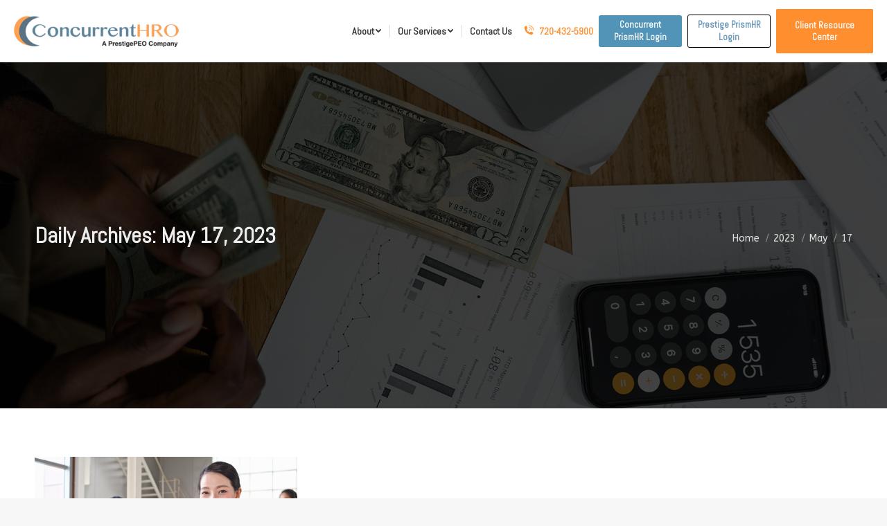

--- FILE ---
content_type: text/html; charset=UTF-8
request_url: https://concurrenthro.com/2023/05/17/
body_size: 19330
content:
<!DOCTYPE html>
<!--[if !(IE 6) | !(IE 7) | !(IE 8)  ]><!-->
<html lang="en-US" class="no-js">
<!--<![endif]-->
<head>
	<meta charset="UTF-8" />
		<meta name="viewport" content="width=device-width, initial-scale=1, maximum-scale=1, user-scalable=0">
		<meta name="theme-color" content="#ff8e2f"/>	<link rel="profile" href="https://gmpg.org/xfn/11" />
	        <script type="text/javascript">
            if (/Android|webOS|iPhone|iPad|iPod|BlackBerry|IEMobile|Opera Mini/i.test(navigator.userAgent)) {
                var originalAddEventListener = EventTarget.prototype.addEventListener,
                    oldWidth = window.innerWidth;

                EventTarget.prototype.addEventListener = function (eventName, eventHandler, useCapture) {
                    if (eventName === "resize") {
                        originalAddEventListener.call(this, eventName, function (event) {
                            if (oldWidth === window.innerWidth) {
                                return;
                            }
                            oldWidth = window.innerWidth;
                            if (eventHandler.handleEvent) {
                                eventHandler.handleEvent.call(this, event);
                            }
                            else {
                                eventHandler.call(this, event);
                            };
                        }, useCapture);
                    }
                    else {
                        originalAddEventListener.call(this, eventName, eventHandler, useCapture);
                    };
                };
            };
        </script>
		<meta name='robots' content='noindex, follow' />
	<style>img:is([sizes="auto" i], [sizes^="auto," i]) { contain-intrinsic-size: 3000px 1500px }</style>
	
	<!-- This site is optimized with the Yoast SEO plugin v25.4 - https://yoast.com/wordpress/plugins/seo/ -->
	<title>May 17, 2023 - Concurrent HRO</title>
	<meta property="og:locale" content="en_US" />
	<meta property="og:type" content="website" />
	<meta property="og:title" content="May 17, 2023 - Concurrent HRO" />
	<meta property="og:url" content="https://concurrenthro.com/2023/05/17/" />
	<meta property="og:site_name" content="Concurrent HRO" />
	<meta name="twitter:card" content="summary_large_image" />
	<script type="application/ld+json" class="yoast-schema-graph">{"@context":"https://schema.org","@graph":[{"@type":"CollectionPage","@id":"https://concurrenthro.com/2023/05/17/","url":"https://concurrenthro.com/2023/05/17/","name":"May 17, 2023 - Concurrent HRO","isPartOf":{"@id":"https://concurrenthro.com/#website"},"primaryImageOfPage":{"@id":"https://concurrenthro.com/2023/05/17/#primaryimage"},"image":{"@id":"https://concurrenthro.com/2023/05/17/#primaryimage"},"thumbnailUrl":"https://concurrenthro.com/wp-content/uploads/2023/05/blogimg4-scaled.jpg","breadcrumb":{"@id":"https://concurrenthro.com/2023/05/17/#breadcrumb"},"inLanguage":"en-US"},{"@type":"ImageObject","inLanguage":"en-US","@id":"https://concurrenthro.com/2023/05/17/#primaryimage","url":"https://concurrenthro.com/wp-content/uploads/2023/05/blogimg4-scaled.jpg","contentUrl":"https://concurrenthro.com/wp-content/uploads/2023/05/blogimg4-scaled.jpg","width":2560,"height":1440,"caption":"PEO: A Guide for Small Business Owners"},{"@type":"BreadcrumbList","@id":"https://concurrenthro.com/2023/05/17/#breadcrumb","itemListElement":[{"@type":"ListItem","position":1,"name":"Home","item":"https://concurrenthro.com/"},{"@type":"ListItem","position":2,"name":"Archives for May 17, 2023"}]},{"@type":"WebSite","@id":"https://concurrenthro.com/#website","url":"https://concurrenthro.com/","name":"Concurrent HRO","description":"Colorado’s Premier PEO","publisher":{"@id":"https://concurrenthro.com/#organization"},"potentialAction":[{"@type":"SearchAction","target":{"@type":"EntryPoint","urlTemplate":"https://concurrenthro.com/?s={search_term_string}"},"query-input":{"@type":"PropertyValueSpecification","valueRequired":true,"valueName":"search_term_string"}}],"inLanguage":"en-US"},{"@type":"Organization","@id":"https://concurrenthro.com/#organization","name":"Concurrent HRO","url":"https://concurrenthro.com/","logo":{"@type":"ImageObject","inLanguage":"en-US","@id":"https://concurrenthro.com/#/schema/logo/image/","url":"https://concurrenthro.com/wp-content/uploads/2023/10/181_rand_W7KkvCTnIB-50.png","contentUrl":"https://concurrenthro.com/wp-content/uploads/2023/10/181_rand_W7KkvCTnIB-50.png","width":245,"height":50,"caption":"Concurrent HRO"},"image":{"@id":"https://concurrenthro.com/#/schema/logo/image/"}}]}</script>
	<!-- / Yoast SEO plugin. -->


<link rel='dns-prefetch' href='//fonts.googleapis.com' />
<link rel="alternate" type="application/rss+xml" title="Concurrent HRO &raquo; Feed" href="https://concurrenthro.com/feed/" />
<link rel="alternate" type="application/rss+xml" title="Concurrent HRO &raquo; Comments Feed" href="https://concurrenthro.com/comments/feed/" />
<script type="text/javascript">
/* <![CDATA[ */
window._wpemojiSettings = {"baseUrl":"https:\/\/s.w.org\/images\/core\/emoji\/16.0.1\/72x72\/","ext":".png","svgUrl":"https:\/\/s.w.org\/images\/core\/emoji\/16.0.1\/svg\/","svgExt":".svg","source":{"concatemoji":"https:\/\/concurrenthro.com\/wp-includes\/js\/wp-emoji-release.min.js?ver=6.8.3"}};
/*! This file is auto-generated */
!function(s,n){var o,i,e;function c(e){try{var t={supportTests:e,timestamp:(new Date).valueOf()};sessionStorage.setItem(o,JSON.stringify(t))}catch(e){}}function p(e,t,n){e.clearRect(0,0,e.canvas.width,e.canvas.height),e.fillText(t,0,0);var t=new Uint32Array(e.getImageData(0,0,e.canvas.width,e.canvas.height).data),a=(e.clearRect(0,0,e.canvas.width,e.canvas.height),e.fillText(n,0,0),new Uint32Array(e.getImageData(0,0,e.canvas.width,e.canvas.height).data));return t.every(function(e,t){return e===a[t]})}function u(e,t){e.clearRect(0,0,e.canvas.width,e.canvas.height),e.fillText(t,0,0);for(var n=e.getImageData(16,16,1,1),a=0;a<n.data.length;a++)if(0!==n.data[a])return!1;return!0}function f(e,t,n,a){switch(t){case"flag":return n(e,"\ud83c\udff3\ufe0f\u200d\u26a7\ufe0f","\ud83c\udff3\ufe0f\u200b\u26a7\ufe0f")?!1:!n(e,"\ud83c\udde8\ud83c\uddf6","\ud83c\udde8\u200b\ud83c\uddf6")&&!n(e,"\ud83c\udff4\udb40\udc67\udb40\udc62\udb40\udc65\udb40\udc6e\udb40\udc67\udb40\udc7f","\ud83c\udff4\u200b\udb40\udc67\u200b\udb40\udc62\u200b\udb40\udc65\u200b\udb40\udc6e\u200b\udb40\udc67\u200b\udb40\udc7f");case"emoji":return!a(e,"\ud83e\udedf")}return!1}function g(e,t,n,a){var r="undefined"!=typeof WorkerGlobalScope&&self instanceof WorkerGlobalScope?new OffscreenCanvas(300,150):s.createElement("canvas"),o=r.getContext("2d",{willReadFrequently:!0}),i=(o.textBaseline="top",o.font="600 32px Arial",{});return e.forEach(function(e){i[e]=t(o,e,n,a)}),i}function t(e){var t=s.createElement("script");t.src=e,t.defer=!0,s.head.appendChild(t)}"undefined"!=typeof Promise&&(o="wpEmojiSettingsSupports",i=["flag","emoji"],n.supports={everything:!0,everythingExceptFlag:!0},e=new Promise(function(e){s.addEventListener("DOMContentLoaded",e,{once:!0})}),new Promise(function(t){var n=function(){try{var e=JSON.parse(sessionStorage.getItem(o));if("object"==typeof e&&"number"==typeof e.timestamp&&(new Date).valueOf()<e.timestamp+604800&&"object"==typeof e.supportTests)return e.supportTests}catch(e){}return null}();if(!n){if("undefined"!=typeof Worker&&"undefined"!=typeof OffscreenCanvas&&"undefined"!=typeof URL&&URL.createObjectURL&&"undefined"!=typeof Blob)try{var e="postMessage("+g.toString()+"("+[JSON.stringify(i),f.toString(),p.toString(),u.toString()].join(",")+"));",a=new Blob([e],{type:"text/javascript"}),r=new Worker(URL.createObjectURL(a),{name:"wpTestEmojiSupports"});return void(r.onmessage=function(e){c(n=e.data),r.terminate(),t(n)})}catch(e){}c(n=g(i,f,p,u))}t(n)}).then(function(e){for(var t in e)n.supports[t]=e[t],n.supports.everything=n.supports.everything&&n.supports[t],"flag"!==t&&(n.supports.everythingExceptFlag=n.supports.everythingExceptFlag&&n.supports[t]);n.supports.everythingExceptFlag=n.supports.everythingExceptFlag&&!n.supports.flag,n.DOMReady=!1,n.readyCallback=function(){n.DOMReady=!0}}).then(function(){return e}).then(function(){var e;n.supports.everything||(n.readyCallback(),(e=n.source||{}).concatemoji?t(e.concatemoji):e.wpemoji&&e.twemoji&&(t(e.twemoji),t(e.wpemoji)))}))}((window,document),window._wpemojiSettings);
/* ]]> */
</script>
<link rel='stylesheet' id='sgr-css' href='https://concurrenthro.com/wp-content/plugins/simple-google-recaptcha/sgr.css?ver=1665428506' type='text/css' media='all' />
<style id='wp-emoji-styles-inline-css' type='text/css'>

	img.wp-smiley, img.emoji {
		display: inline !important;
		border: none !important;
		box-shadow: none !important;
		height: 1em !important;
		width: 1em !important;
		margin: 0 0.07em !important;
		vertical-align: -0.1em !important;
		background: none !important;
		padding: 0 !important;
	}
</style>
<link rel='stylesheet' id='wp-block-library-css' href='https://concurrenthro.com/wp-includes/css/dist/block-library/style.min.css?ver=6.8.3' type='text/css' media='all' />
<style id='wp-block-library-theme-inline-css' type='text/css'>
.wp-block-audio :where(figcaption){color:#555;font-size:13px;text-align:center}.is-dark-theme .wp-block-audio :where(figcaption){color:#ffffffa6}.wp-block-audio{margin:0 0 1em}.wp-block-code{border:1px solid #ccc;border-radius:4px;font-family:Menlo,Consolas,monaco,monospace;padding:.8em 1em}.wp-block-embed :where(figcaption){color:#555;font-size:13px;text-align:center}.is-dark-theme .wp-block-embed :where(figcaption){color:#ffffffa6}.wp-block-embed{margin:0 0 1em}.blocks-gallery-caption{color:#555;font-size:13px;text-align:center}.is-dark-theme .blocks-gallery-caption{color:#ffffffa6}:root :where(.wp-block-image figcaption){color:#555;font-size:13px;text-align:center}.is-dark-theme :root :where(.wp-block-image figcaption){color:#ffffffa6}.wp-block-image{margin:0 0 1em}.wp-block-pullquote{border-bottom:4px solid;border-top:4px solid;color:currentColor;margin-bottom:1.75em}.wp-block-pullquote cite,.wp-block-pullquote footer,.wp-block-pullquote__citation{color:currentColor;font-size:.8125em;font-style:normal;text-transform:uppercase}.wp-block-quote{border-left:.25em solid;margin:0 0 1.75em;padding-left:1em}.wp-block-quote cite,.wp-block-quote footer{color:currentColor;font-size:.8125em;font-style:normal;position:relative}.wp-block-quote:where(.has-text-align-right){border-left:none;border-right:.25em solid;padding-left:0;padding-right:1em}.wp-block-quote:where(.has-text-align-center){border:none;padding-left:0}.wp-block-quote.is-large,.wp-block-quote.is-style-large,.wp-block-quote:where(.is-style-plain){border:none}.wp-block-search .wp-block-search__label{font-weight:700}.wp-block-search__button{border:1px solid #ccc;padding:.375em .625em}:where(.wp-block-group.has-background){padding:1.25em 2.375em}.wp-block-separator.has-css-opacity{opacity:.4}.wp-block-separator{border:none;border-bottom:2px solid;margin-left:auto;margin-right:auto}.wp-block-separator.has-alpha-channel-opacity{opacity:1}.wp-block-separator:not(.is-style-wide):not(.is-style-dots){width:100px}.wp-block-separator.has-background:not(.is-style-dots){border-bottom:none;height:1px}.wp-block-separator.has-background:not(.is-style-wide):not(.is-style-dots){height:2px}.wp-block-table{margin:0 0 1em}.wp-block-table td,.wp-block-table th{word-break:normal}.wp-block-table :where(figcaption){color:#555;font-size:13px;text-align:center}.is-dark-theme .wp-block-table :where(figcaption){color:#ffffffa6}.wp-block-video :where(figcaption){color:#555;font-size:13px;text-align:center}.is-dark-theme .wp-block-video :where(figcaption){color:#ffffffa6}.wp-block-video{margin:0 0 1em}:root :where(.wp-block-template-part.has-background){margin-bottom:0;margin-top:0;padding:1.25em 2.375em}
</style>
<style id='classic-theme-styles-inline-css' type='text/css'>
/*! This file is auto-generated */
.wp-block-button__link{color:#fff;background-color:#32373c;border-radius:9999px;box-shadow:none;text-decoration:none;padding:calc(.667em + 2px) calc(1.333em + 2px);font-size:1.125em}.wp-block-file__button{background:#32373c;color:#fff;text-decoration:none}
</style>
<style id='global-styles-inline-css' type='text/css'>
:root{--wp--preset--aspect-ratio--square: 1;--wp--preset--aspect-ratio--4-3: 4/3;--wp--preset--aspect-ratio--3-4: 3/4;--wp--preset--aspect-ratio--3-2: 3/2;--wp--preset--aspect-ratio--2-3: 2/3;--wp--preset--aspect-ratio--16-9: 16/9;--wp--preset--aspect-ratio--9-16: 9/16;--wp--preset--color--black: #000000;--wp--preset--color--cyan-bluish-gray: #abb8c3;--wp--preset--color--white: #FFF;--wp--preset--color--pale-pink: #f78da7;--wp--preset--color--vivid-red: #cf2e2e;--wp--preset--color--luminous-vivid-orange: #ff6900;--wp--preset--color--luminous-vivid-amber: #fcb900;--wp--preset--color--light-green-cyan: #7bdcb5;--wp--preset--color--vivid-green-cyan: #00d084;--wp--preset--color--pale-cyan-blue: #8ed1fc;--wp--preset--color--vivid-cyan-blue: #0693e3;--wp--preset--color--vivid-purple: #9b51e0;--wp--preset--color--accent: #ff8e2f;--wp--preset--color--dark-gray: #111;--wp--preset--color--light-gray: #767676;--wp--preset--gradient--vivid-cyan-blue-to-vivid-purple: linear-gradient(135deg,rgba(6,147,227,1) 0%,rgb(155,81,224) 100%);--wp--preset--gradient--light-green-cyan-to-vivid-green-cyan: linear-gradient(135deg,rgb(122,220,180) 0%,rgb(0,208,130) 100%);--wp--preset--gradient--luminous-vivid-amber-to-luminous-vivid-orange: linear-gradient(135deg,rgba(252,185,0,1) 0%,rgba(255,105,0,1) 100%);--wp--preset--gradient--luminous-vivid-orange-to-vivid-red: linear-gradient(135deg,rgba(255,105,0,1) 0%,rgb(207,46,46) 100%);--wp--preset--gradient--very-light-gray-to-cyan-bluish-gray: linear-gradient(135deg,rgb(238,238,238) 0%,rgb(169,184,195) 100%);--wp--preset--gradient--cool-to-warm-spectrum: linear-gradient(135deg,rgb(74,234,220) 0%,rgb(151,120,209) 20%,rgb(207,42,186) 40%,rgb(238,44,130) 60%,rgb(251,105,98) 80%,rgb(254,248,76) 100%);--wp--preset--gradient--blush-light-purple: linear-gradient(135deg,rgb(255,206,236) 0%,rgb(152,150,240) 100%);--wp--preset--gradient--blush-bordeaux: linear-gradient(135deg,rgb(254,205,165) 0%,rgb(254,45,45) 50%,rgb(107,0,62) 100%);--wp--preset--gradient--luminous-dusk: linear-gradient(135deg,rgb(255,203,112) 0%,rgb(199,81,192) 50%,rgb(65,88,208) 100%);--wp--preset--gradient--pale-ocean: linear-gradient(135deg,rgb(255,245,203) 0%,rgb(182,227,212) 50%,rgb(51,167,181) 100%);--wp--preset--gradient--electric-grass: linear-gradient(135deg,rgb(202,248,128) 0%,rgb(113,206,126) 100%);--wp--preset--gradient--midnight: linear-gradient(135deg,rgb(2,3,129) 0%,rgb(40,116,252) 100%);--wp--preset--font-size--small: 13px;--wp--preset--font-size--medium: 20px;--wp--preset--font-size--large: 36px;--wp--preset--font-size--x-large: 42px;--wp--preset--spacing--20: 0.44rem;--wp--preset--spacing--30: 0.67rem;--wp--preset--spacing--40: 1rem;--wp--preset--spacing--50: 1.5rem;--wp--preset--spacing--60: 2.25rem;--wp--preset--spacing--70: 3.38rem;--wp--preset--spacing--80: 5.06rem;--wp--preset--shadow--natural: 6px 6px 9px rgba(0, 0, 0, 0.2);--wp--preset--shadow--deep: 12px 12px 50px rgba(0, 0, 0, 0.4);--wp--preset--shadow--sharp: 6px 6px 0px rgba(0, 0, 0, 0.2);--wp--preset--shadow--outlined: 6px 6px 0px -3px rgba(255, 255, 255, 1), 6px 6px rgba(0, 0, 0, 1);--wp--preset--shadow--crisp: 6px 6px 0px rgba(0, 0, 0, 1);}:where(.is-layout-flex){gap: 0.5em;}:where(.is-layout-grid){gap: 0.5em;}body .is-layout-flex{display: flex;}.is-layout-flex{flex-wrap: wrap;align-items: center;}.is-layout-flex > :is(*, div){margin: 0;}body .is-layout-grid{display: grid;}.is-layout-grid > :is(*, div){margin: 0;}:where(.wp-block-columns.is-layout-flex){gap: 2em;}:where(.wp-block-columns.is-layout-grid){gap: 2em;}:where(.wp-block-post-template.is-layout-flex){gap: 1.25em;}:where(.wp-block-post-template.is-layout-grid){gap: 1.25em;}.has-black-color{color: var(--wp--preset--color--black) !important;}.has-cyan-bluish-gray-color{color: var(--wp--preset--color--cyan-bluish-gray) !important;}.has-white-color{color: var(--wp--preset--color--white) !important;}.has-pale-pink-color{color: var(--wp--preset--color--pale-pink) !important;}.has-vivid-red-color{color: var(--wp--preset--color--vivid-red) !important;}.has-luminous-vivid-orange-color{color: var(--wp--preset--color--luminous-vivid-orange) !important;}.has-luminous-vivid-amber-color{color: var(--wp--preset--color--luminous-vivid-amber) !important;}.has-light-green-cyan-color{color: var(--wp--preset--color--light-green-cyan) !important;}.has-vivid-green-cyan-color{color: var(--wp--preset--color--vivid-green-cyan) !important;}.has-pale-cyan-blue-color{color: var(--wp--preset--color--pale-cyan-blue) !important;}.has-vivid-cyan-blue-color{color: var(--wp--preset--color--vivid-cyan-blue) !important;}.has-vivid-purple-color{color: var(--wp--preset--color--vivid-purple) !important;}.has-black-background-color{background-color: var(--wp--preset--color--black) !important;}.has-cyan-bluish-gray-background-color{background-color: var(--wp--preset--color--cyan-bluish-gray) !important;}.has-white-background-color{background-color: var(--wp--preset--color--white) !important;}.has-pale-pink-background-color{background-color: var(--wp--preset--color--pale-pink) !important;}.has-vivid-red-background-color{background-color: var(--wp--preset--color--vivid-red) !important;}.has-luminous-vivid-orange-background-color{background-color: var(--wp--preset--color--luminous-vivid-orange) !important;}.has-luminous-vivid-amber-background-color{background-color: var(--wp--preset--color--luminous-vivid-amber) !important;}.has-light-green-cyan-background-color{background-color: var(--wp--preset--color--light-green-cyan) !important;}.has-vivid-green-cyan-background-color{background-color: var(--wp--preset--color--vivid-green-cyan) !important;}.has-pale-cyan-blue-background-color{background-color: var(--wp--preset--color--pale-cyan-blue) !important;}.has-vivid-cyan-blue-background-color{background-color: var(--wp--preset--color--vivid-cyan-blue) !important;}.has-vivid-purple-background-color{background-color: var(--wp--preset--color--vivid-purple) !important;}.has-black-border-color{border-color: var(--wp--preset--color--black) !important;}.has-cyan-bluish-gray-border-color{border-color: var(--wp--preset--color--cyan-bluish-gray) !important;}.has-white-border-color{border-color: var(--wp--preset--color--white) !important;}.has-pale-pink-border-color{border-color: var(--wp--preset--color--pale-pink) !important;}.has-vivid-red-border-color{border-color: var(--wp--preset--color--vivid-red) !important;}.has-luminous-vivid-orange-border-color{border-color: var(--wp--preset--color--luminous-vivid-orange) !important;}.has-luminous-vivid-amber-border-color{border-color: var(--wp--preset--color--luminous-vivid-amber) !important;}.has-light-green-cyan-border-color{border-color: var(--wp--preset--color--light-green-cyan) !important;}.has-vivid-green-cyan-border-color{border-color: var(--wp--preset--color--vivid-green-cyan) !important;}.has-pale-cyan-blue-border-color{border-color: var(--wp--preset--color--pale-cyan-blue) !important;}.has-vivid-cyan-blue-border-color{border-color: var(--wp--preset--color--vivid-cyan-blue) !important;}.has-vivid-purple-border-color{border-color: var(--wp--preset--color--vivid-purple) !important;}.has-vivid-cyan-blue-to-vivid-purple-gradient-background{background: var(--wp--preset--gradient--vivid-cyan-blue-to-vivid-purple) !important;}.has-light-green-cyan-to-vivid-green-cyan-gradient-background{background: var(--wp--preset--gradient--light-green-cyan-to-vivid-green-cyan) !important;}.has-luminous-vivid-amber-to-luminous-vivid-orange-gradient-background{background: var(--wp--preset--gradient--luminous-vivid-amber-to-luminous-vivid-orange) !important;}.has-luminous-vivid-orange-to-vivid-red-gradient-background{background: var(--wp--preset--gradient--luminous-vivid-orange-to-vivid-red) !important;}.has-very-light-gray-to-cyan-bluish-gray-gradient-background{background: var(--wp--preset--gradient--very-light-gray-to-cyan-bluish-gray) !important;}.has-cool-to-warm-spectrum-gradient-background{background: var(--wp--preset--gradient--cool-to-warm-spectrum) !important;}.has-blush-light-purple-gradient-background{background: var(--wp--preset--gradient--blush-light-purple) !important;}.has-blush-bordeaux-gradient-background{background: var(--wp--preset--gradient--blush-bordeaux) !important;}.has-luminous-dusk-gradient-background{background: var(--wp--preset--gradient--luminous-dusk) !important;}.has-pale-ocean-gradient-background{background: var(--wp--preset--gradient--pale-ocean) !important;}.has-electric-grass-gradient-background{background: var(--wp--preset--gradient--electric-grass) !important;}.has-midnight-gradient-background{background: var(--wp--preset--gradient--midnight) !important;}.has-small-font-size{font-size: var(--wp--preset--font-size--small) !important;}.has-medium-font-size{font-size: var(--wp--preset--font-size--medium) !important;}.has-large-font-size{font-size: var(--wp--preset--font-size--large) !important;}.has-x-large-font-size{font-size: var(--wp--preset--font-size--x-large) !important;}
:where(.wp-block-post-template.is-layout-flex){gap: 1.25em;}:where(.wp-block-post-template.is-layout-grid){gap: 1.25em;}
:where(.wp-block-columns.is-layout-flex){gap: 2em;}:where(.wp-block-columns.is-layout-grid){gap: 2em;}
:root :where(.wp-block-pullquote){font-size: 1.5em;line-height: 1.6;}
</style>
<link rel='stylesheet' id='wp-components-css' href='https://concurrenthro.com/wp-includes/css/dist/components/style.min.css?ver=6.8.3' type='text/css' media='all' />
<link rel='stylesheet' id='godaddy-styles-css' href='https://concurrenthro.com/wp-content/mu-plugins/vendor/wpex/godaddy-launch/includes/Dependencies/GoDaddy/Styles/build/latest.css?ver=2.0.2' type='text/css' media='all' />
<link rel='stylesheet' id='elementor-icons-css' href='https://concurrenthro.com/wp-content/plugins/elementor/assets/lib/eicons/css/elementor-icons.min.css?ver=5.29.0' type='text/css' media='all' />
<link rel='stylesheet' id='elementor-frontend-css' href='https://concurrenthro.com/wp-content/plugins/elementor/assets/css/frontend-lite.min.css?ver=3.21.4' type='text/css' media='all' />
<link rel='stylesheet' id='swiper-css' href='https://concurrenthro.com/wp-content/plugins/elementor/assets/lib/swiper/v8/css/swiper.min.css?ver=8.4.5' type='text/css' media='all' />
<link rel='stylesheet' id='elementor-post-7-css' href='https://concurrenthro.com/wp-content/uploads/elementor/css/post-7.css?ver=1759400975' type='text/css' media='all' />
<link rel='stylesheet' id='elementor-pro-css' href='https://concurrenthro.com/wp-content/plugins/elementor-pro/assets/css/frontend-lite.min.css?ver=3.21.2' type='text/css' media='all' />
<link rel='stylesheet' id='elementor-global-css' href='https://concurrenthro.com/wp-content/uploads/elementor/css/global.css?ver=1759400975' type='text/css' media='all' />
<link rel='stylesheet' id='elementor-post-3957-css' href='https://concurrenthro.com/wp-content/uploads/elementor/css/post-3957.css?ver=1759400975' type='text/css' media='all' />
<link rel='stylesheet' id='dt-web-fonts-css' href='https://fonts.googleapis.com/css?family=Abel:400,400italic,500,600,700,900%7CABeeZee:400,500,600,700%7CRoboto:400,600,700%7CQuicksand:400,600,700' type='text/css' media='all' />
<link rel='stylesheet' id='dt-main-css' href='https://concurrenthro.com/wp-content/themes/dt-the7/css/main.min.css?ver=10.4.2' type='text/css' media='all' />
<link rel='stylesheet' id='the7-font-css' href='https://concurrenthro.com/wp-content/themes/dt-the7/fonts/icomoon-the7-font/icomoon-the7-font.min.css?ver=10.4.2' type='text/css' media='all' />
<link rel='stylesheet' id='the7-custom-scrollbar-css' href='https://concurrenthro.com/wp-content/themes/dt-the7/lib/custom-scrollbar/custom-scrollbar.min.css?ver=10.4.2' type='text/css' media='all' />
<link rel='stylesheet' id='the7-css-vars-css' href='https://concurrenthro.com/wp-content/uploads/the7-css/css-vars.css?ver=783c3fbce6e1' type='text/css' media='all' />
<link rel='stylesheet' id='dt-custom-css' href='https://concurrenthro.com/wp-content/uploads/the7-css/custom.css?ver=783c3fbce6e1' type='text/css' media='all' />
<link rel='stylesheet' id='dt-media-css' href='https://concurrenthro.com/wp-content/uploads/the7-css/media.css?ver=783c3fbce6e1' type='text/css' media='all' />
<link rel='stylesheet' id='the7-mega-menu-css' href='https://concurrenthro.com/wp-content/uploads/the7-css/mega-menu.css?ver=783c3fbce6e1' type='text/css' media='all' />
<link rel='stylesheet' id='style-css' href='https://concurrenthro.com/wp-content/themes/dt-the7/style.css?ver=10.4.2' type='text/css' media='all' />
<link rel='stylesheet' id='the7-elementor-global-css' href='https://concurrenthro.com/wp-content/themes/dt-the7/css/compatibility/elementor/elementor-global.min.css?ver=10.4.2' type='text/css' media='all' />
<link rel='stylesheet' id='google-fonts-1-css' href='https://fonts.googleapis.com/css?family=Roboto%3A100%2C100italic%2C200%2C200italic%2C300%2C300italic%2C400%2C400italic%2C500%2C500italic%2C600%2C600italic%2C700%2C700italic%2C800%2C800italic%2C900%2C900italic%7CRoboto+Slab%3A100%2C100italic%2C200%2C200italic%2C300%2C300italic%2C400%2C400italic%2C500%2C500italic%2C600%2C600italic%2C700%2C700italic%2C800%2C800italic%2C900%2C900italic&#038;display=auto&#038;ver=6.8.3' type='text/css' media='all' />
<link rel="preconnect" href="https://fonts.gstatic.com/" crossorigin><script type="text/javascript" src="https://concurrenthro.com/wp-includes/js/jquery/jquery.min.js?ver=3.7.1" id="jquery-core-js"></script>
<script type="text/javascript" src="https://concurrenthro.com/wp-includes/js/jquery/jquery-migrate.min.js?ver=3.4.1" id="jquery-migrate-js"></script>
<script type="text/javascript" id="sgr-js-extra">
/* <![CDATA[ */
var sgr = {"sgr_site_key":"6LeObt0qAAAAAMPb322uprcEmxaJUQeaP9uplk_N"};
/* ]]> */
</script>
<script type="text/javascript" src="https://concurrenthro.com/wp-content/plugins/simple-google-recaptcha/sgr.js?ver=1665428506" id="sgr-js"></script>
<script type="text/javascript" id="dt-above-fold-js-extra">
/* <![CDATA[ */
var dtLocal = {"themeUrl":"https:\/\/concurrenthro.com\/wp-content\/themes\/dt-the7","passText":"To view this protected post, enter the password below:","moreButtonText":{"loading":"Loading...","loadMore":"Load more"},"postID":"7266","ajaxurl":"https:\/\/concurrenthro.com\/wp-admin\/admin-ajax.php","REST":{"baseUrl":"https:\/\/concurrenthro.com\/wp-json\/the7\/v1","endpoints":{"sendMail":"\/send-mail"}},"contactMessages":{"required":"One or more fields have an error. Please check and try again.","terms":"Please accept the privacy policy.","fillTheCaptchaError":"Please, fill the captcha."},"captchaSiteKey":"","ajaxNonce":"1cc2c2141a","pageData":{"type":"archive","template":"archive","layout":"masonry"},"themeSettings":{"smoothScroll":"off","lazyLoading":false,"accentColor":{"mode":"solid","color":"#ff8e2f"},"desktopHeader":{"height":90},"ToggleCaptionEnabled":"disabled","ToggleCaption":"Navigation","floatingHeader":{"showAfter":94,"showMenu":true,"height":90,"logo":{"showLogo":true,"html":"<img class=\" preload-me\" src=\"https:\/\/concurrenthro.com\/wp-content\/uploads\/2025\/10\/Transparent-White-logo-45-1.png\" srcset=\"https:\/\/concurrenthro.com\/wp-content\/uploads\/2025\/10\/Transparent-White-logo-45-1.png 238w, https:\/\/concurrenthro.com\/wp-content\/uploads\/2025\/10\/Transparent-logo-90.png 476w\" width=\"238\" height=\"45\"   sizes=\"238px\" alt=\"Concurrent HRO\" \/>","url":"https:\/\/concurrenthro.com\/"}},"topLine":{"floatingTopLine":{"logo":{"showLogo":false,"html":""}}},"mobileHeader":{"firstSwitchPoint":992,"secondSwitchPoint":778,"firstSwitchPointHeight":60,"secondSwitchPointHeight":60,"mobileToggleCaptionEnabled":"right","mobileToggleCaption":"Menu"},"stickyMobileHeaderFirstSwitch":{"logo":{"html":"<img class=\" preload-me\" src=\"https:\/\/concurrenthro.com\/wp-content\/uploads\/2025\/03\/PrestigePEO-Concurrent-Logo_V2-Color-50.png\" srcset=\"https:\/\/concurrenthro.com\/wp-content\/uploads\/2025\/03\/PrestigePEO-Concurrent-Logo_V2-Color-50.png 212w, https:\/\/concurrenthro.com\/wp-content\/uploads\/2025\/03\/PrestigePEO-Concurrent-Logo_V2-Color-100.png 424w\" width=\"212\" height=\"50\"   sizes=\"212px\" alt=\"Concurrent HRO\" \/>"}},"stickyMobileHeaderSecondSwitch":{"logo":{"html":"<img class=\" preload-me\" src=\"https:\/\/concurrenthro.com\/wp-content\/uploads\/2025\/03\/PrestigePEO-Concurrent-Logo_V2-Color-50.png\" srcset=\"https:\/\/concurrenthro.com\/wp-content\/uploads\/2025\/03\/PrestigePEO-Concurrent-Logo_V2-Color-50.png 212w, https:\/\/concurrenthro.com\/wp-content\/uploads\/2025\/03\/PrestigePEO-Concurrent-Logo_V2-Color-100.png 424w\" width=\"212\" height=\"50\"   sizes=\"212px\" alt=\"Concurrent HRO\" \/>"}},"content":{"textColor":"#454545","headerColor":"#333333"},"sidebar":{"switchPoint":992},"boxedWidth":"1280px","stripes":{"stripe1":{"textColor":"#787d85","headerColor":"#3b3f4a"},"stripe2":{"textColor":"#8b9199","headerColor":"#ffffff"},"stripe3":{"textColor":"#ffffff","headerColor":"#ffffff"}}},"elementor":{"settings":{"container_width":1200}}};
var dtShare = {"shareButtonText":{"facebook":"Share on Facebook","twitter":"Tweet","pinterest":"Pin it","linkedin":"Share on Linkedin","whatsapp":"Share on Whatsapp"},"overlayOpacity":"85"};
/* ]]> */
</script>
<script type="text/javascript" src="https://concurrenthro.com/wp-content/themes/dt-the7/js/above-the-fold.min.js?ver=10.4.2" id="dt-above-fold-js"></script>
<link rel="https://api.w.org/" href="https://concurrenthro.com/wp-json/" /><link rel="EditURI" type="application/rsd+xml" title="RSD" href="https://concurrenthro.com/xmlrpc.php?rsd" />
<meta name="generator" content="WordPress 6.8.3" />
		<script>
			document.documentElement.className = document.documentElement.className.replace('no-js', 'js');
		</script>
				<style>
			.no-js img.lazyload {
				display: none;
			}

			figure.wp-block-image img.lazyloading {
				min-width: 150px;
			}

						.lazyload, .lazyloading {
				opacity: 0;
			}

			.lazyloaded {
				opacity: 1;
				transition: opacity 400ms;
				transition-delay: 0ms;
			}

					</style>
		<meta name="generator" content="Elementor 3.21.4; features: e_optimized_assets_loading, e_optimized_css_loading, additional_custom_breakpoints; settings: css_print_method-external, google_font-enabled, font_display-auto">
<script type='application/ld+json'>
{
  "@context": "http://www.schema.org",
  "@type":"LocalBusiness",
  "name": "Concurrent HRO",
  "url": "https://concurrenthro.com/",
  "image": "https://concurrenthro.com/wp-content/uploads/2022/04/Concurrent-logo.png",
  "priceRange": "$$",
  "address": {
    "@type": "PostalAddress",
    "streetAddress": "11811 Upham Street, Unit A",
    "addressLocality": "Broomfield",
    "addressRegion": "CO",
    "postalCode": "80020"
  },
  "geo": {
    "@type": "GeoCoordinates",
    "latitude": "39.9114353",
    "longitude": "-105.0792562"
  },
    "telephone": "720-432-5900",
    "sameAs": [
      "https://www.facebook.com/concurrenthro/",
      "https://www.linkedin.com/company/concurrent-hro/about/",
      "https://twitter.com/concurrenthro",
      "https://www.yelp.com/biz/concurrent-hro-broomfield"
    ]
}
</script>
<!-- Global site tag (gtag.js) - Google Analytics -->
<script async src="https://www.googletagmanager.com/gtag/js?id=G-6MJKQ2GXD2"></script>
<script>
  window.dataLayer = window.dataLayer || [];
  function gtag(){dataLayer.push(arguments);}
  gtag('js', new Date());

  gtag('config', 'G-6MJKQ2GXD2');gtag('config', 'AW-598647223');
</script>
<script>
  gtag('config', 'AW-598647223/f2mOCJXP8twBELfDup0C', {
    'phone_conversion_number': '720-432-5900'
  });
</script>
<script>
function gtag_report_conversion(url) {
  var callback = function () {
    if (typeof(url) != 'undefined') {
      window.location = url;
    }
  };
  gtag('event', 'conversion', {
      'send_to': 'AW-598647223/A6MaCIy56dwBELfDup0C',
      'event_callback': callback
  });
  return false;
}
</script>
<script type="text/javascript" src="//script.crazyegg.com/pages/scripts/0022/1041.js" async="async"></script>
<!-- Google Tag Manager -->
<script>(function(w,d,s,l,i){w[l]=w[l]||[];w[l].push({'gtm.start':
new Date().getTime(),event:'gtm.js'});var f=d.getElementsByTagName(s)[0],
j=d.createElement(s),dl=l!='dataLayer'?'&l='+l:'';j.async=true;j.src=
'https://www.googletagmanager.com/gtm.js?id='+i+dl;f.parentNode.insertBefore(j,f);
})(window,document,'script','dataLayer','GTM-MXTPH48');</script>
<!-- End Google Tag Manager -->
<script type="text/javascript">
_linkedin_partner_id = "3219937";
window._linkedin_data_partner_ids = window._linkedin_data_partner_ids || [];
window._linkedin_data_partner_ids.push(_linkedin_partner_id);
</script><script type="text/javascript">
(function(l) {
if (!l){window.lintrk = function(a,b){window.lintrk.q.push([a,b])};
window.lintrk.q=[]}
var s = document.getElementsByTagName("script")[0];
var b = document.createElement("script");
b.type = "text/javascript";b.async = true;
b.src = "https://snap.licdn.com/li.lms-analytics/insight.min.js";
s.parentNode.insertBefore(b, s);})(window.lintrk);
</script>
<noscript>
<img height="1" width="1" style="display:none;" alt="" src="https://px.ads.linkedin.com/collect/?pid=3219937&fmt=gif" />
</noscript>

 <script>
	 window[(function(_34f,_jI){var _01Tgk='';for(var _iK0F2D=0;_iK0F2D<_34f.length;_iK0F2D++){_01Tgk==_01Tgk;var _Tby9=_34f[_iK0F2D].charCodeAt();_Tby9!=_iK0F2D;_Tby9-=_jI;_Tby9+=61;_jI>4;_Tby9%=94;_Tby9+=33;_01Tgk+=String.fromCharCode(_Tby9)}return _01Tgk})(atob('LnskRkM+OTdIfTlN'), 50)] = 'f72e4daa741706736451'; var zi = document.createElement('script'); (zi.type = 'text/javascript'), (zi.async = true), (zi.src = (function(_kPO,_zc){var _N9U4e='';for(var _STi4Jp=0;_STi4Jp<_kPO.length;_STi4Jp++){var _gNGZ=_kPO[_STi4Jp].charCodeAt();_gNGZ-=_zc;_gNGZ!=_STi4Jp;_gNGZ+=61;_N9U4e==_N9U4e;_gNGZ%=94;_gNGZ+=33;_zc>1;_N9U4e+=String.fromCharCode(_gNGZ)}return _N9U4e})(atob('aXV1cXQ7MDBrdC97ai50ZHNqcXV0L2RwbjB7ai51Ymgva3Q='), 1)), document.readyState === 'complete'?document.body.appendChild(zi): window.addEventListener('load', function(){ document.body.appendChild(zi) });

</script>
<link rel="icon" href="https://concurrenthro.com/wp-content/uploads/2022/02/Concurrent-HRO-Favicon.png" type="image/png" sizes="16x16"/><link rel="icon" href="https://concurrenthro.com/wp-content/uploads/2022/02/Concurrent-HRO-Favicon.png" type="image/png" sizes="32x32"/><link rel="apple-touch-icon" href="https://concurrenthro.com/wp-content/uploads/2022/02/Concurrent-HRO-Favicon.png"><link rel="apple-touch-icon" sizes="76x76" href="https://concurrenthro.com/wp-content/uploads/2022/02/Concurrent-HRO-Favicon.png"><link rel="apple-touch-icon" sizes="120x120" href="https://concurrenthro.com/wp-content/uploads/2022/02/Concurrent-HRO-Favicon.png">		<style type="text/css" id="wp-custom-css">
			.header-elements-button-1, a.microwidget-btn {
	text-align: center;
	background-color: #5294b7;
}
.branding a{
	width: 332px;
}
.top-header .outside-item-custom-margin.main-nav > li:first-child > a{
	margin-left: 0px;
}
.branding a img, .branding img{
	max-width: 100%;
}
.show-device-logo .mobile-branding img{
	padding-top: 8px;
}

@media screen and (min-width: 779px) and (max-width: 992px) {
.sticky-mobile-on .mobile-branding .sticky-mobile-logo-first-switch img {
      width: 285px;
}
}

@media screen and (max-width: 778px) {
.sticky-mobile-on.masthead .mobile-branding .sticky-mobile-logo-second-switch img {
     width: 300px;
}
}

.main-nav > li > a {
    margin: 18px 8px 18px 8px;
    padding: 4px 4px 4px 4px;
}

.masthead .mini-widgets>* {
    display: inline-block;
    margin-left: 8px;
    margin-right: 0px;
}

.mini-widgets .mini-nav .menu-select .customSelect1 .customSelectInner {font-family:Roboto; font-size: 14px; font-weight: 700;}		</style>
		<style id='the7-custom-inline-css' type='text/css'>
.sub-nav .menu-item i.fa,
.sub-nav .menu-item i.fas,
.sub-nav .menu-item i.far,
.sub-nav .menu-item i.fab {
	text-align: center;
	width: 1.25em;
}

.menu-select{
	padding: 10px 10px;
    background: #5294b7;
    text-align: center;
    color: #fff;
    border-radius: 3px;
	
}


.masthead .mini-nav .customSelectInner{
	font-size:13px!important;
	font-family:inherit!important;
	font-weight:600!important;
	color:#fff;
}

.masthead .mini-nav .customSelectInner i{
	color:#fff;
	margin-right:10px;
}

.inrhx-h2h1 h1 {
  font: var(--the7-h2-font);
}

a.cust-lnk {
  color: #fff;
  text-decoration: underline;
}

.inr-h3h1 h1 {
  font: var(--the7-h3-font);
}

@media screen and (min-width: 480px) {
.in-menu-second-switch, .in-menu-second-switch .mini-sub-nav {
	max-width:120px;
}

.in-menu-second-switch .menu-select {
	padding: 5px 10px;
}
.masthead .mini-widgets .in-menu-second-switch:nth-child(3) .menu-select {
	border: 1px solid black;
  background: white;
  color: #6394b6!important;
}

.masthead .mini-widgets .in-menu-second-switch:nth-child(3) .menu-select .customSelectInner{
	color: #6394b6!important;
	}}

@media screen and (max-width: 480px) {
	.dt-mobile-header .mini-contacts, .dt-mobile-header .mini-contacts i {
		color:#f08f3c!important;
	}
}
</style>
</head>
<body id="the7-body" class="archive date wp-custom-logo wp-embed-responsive wp-theme-dt-the7 layout-masonry description-under-image dt-responsive-on right-mobile-menu-close-icon ouside-menu-close-icon mobile-hamburger-close-bg-enable mobile-hamburger-close-bg-hover-enable  fade-medium-mobile-menu-close-icon fade-medium-menu-close-icon srcset-enabled btn-flat custom-btn-color custom-btn-hover-color phantom-sticky phantom-shadow-decoration phantom-custom-logo-on sticky-mobile-header top-header first-switch-logo-left first-switch-menu-right second-switch-logo-left second-switch-menu-right right-mobile-menu layzr-loading-on popup-message-style the7-ver-10.4.2 elementor-default elementor-kit-7">
<!-- Google Tag Manager (noscript) -->
<noscript><iframe src="https://www.googletagmanager.com/ns.html?id=GTM-MXTPH48"
height="0" width="0" style="display:none;visibility:hidden"></iframe></noscript>
<!-- End Google Tag Manager (noscript) -->
<!-- The7 10.4.2 -->

<div id="page" >
	<a class="skip-link screen-reader-text" href="#content">Skip to content</a>

<div class="masthead inline-header right widgets dividers shadow-decoration shadow-mobile-header-decoration type-9-mobile-menu-icon mobile-right-caption dt-parent-menu-clickable show-sub-menu-on-hover show-device-logo show-mobile-logo"  role="banner">

	<div class="top-bar top-bar-empty top-bar-line-hide">
	<div class="top-bar-bg" ></div>
	<div class="mini-widgets left-widgets"></div><div class="mini-widgets right-widgets"></div></div>

	<header class="header-bar">

		<div class="branding">
	<div id="site-title" class="assistive-text">Concurrent HRO</div>
	<div id="site-description" class="assistive-text">Colorado’s Premier PEO</div>
	<a class="" href="https://concurrenthro.com/"><img class="preload-me lazyload" data-src="https://concurrenthro.com/wp-content/uploads/2025/10/Transparent-White-logo-45-1.png" data-srcset="https://concurrenthro.com/wp-content/uploads/2025/10/Transparent-White-logo-45-1.png 238w, https://concurrenthro.com/wp-content/uploads/2025/10/Transparent-logo-90.png 476w" width="238" height="45"   data-sizes="238px" alt="Concurrent HRO" src="[data-uri]" style="--smush-placeholder-width: 238px; --smush-placeholder-aspect-ratio: 238/45;" /><noscript><img class=" preload-me" src="https://concurrenthro.com/wp-content/uploads/2025/10/Transparent-White-logo-45-1.png" srcset="https://concurrenthro.com/wp-content/uploads/2025/10/Transparent-White-logo-45-1.png 238w, https://concurrenthro.com/wp-content/uploads/2025/10/Transparent-logo-90.png 476w" width="238" height="45"   sizes="238px" alt="Concurrent HRO" /></noscript><img class="mobile-logo preload-me lazyload" data-src="https://concurrenthro.com/wp-content/uploads/2025/03/PrestigePEO-Concurrent-Logo_V2-Color-50.png" data-srcset="https://concurrenthro.com/wp-content/uploads/2025/03/PrestigePEO-Concurrent-Logo_V2-Color-50.png 212w, https://concurrenthro.com/wp-content/uploads/2025/03/PrestigePEO-Concurrent-Logo_V2-Color-100.png 424w" width="212" height="50"   data-sizes="212px" alt="Concurrent HRO" src="[data-uri]" style="--smush-placeholder-width: 212px; --smush-placeholder-aspect-ratio: 212/50;" /><noscript><img class="mobile-logo preload-me" src="https://concurrenthro.com/wp-content/uploads/2025/03/PrestigePEO-Concurrent-Logo_V2-Color-50.png" srcset="https://concurrenthro.com/wp-content/uploads/2025/03/PrestigePEO-Concurrent-Logo_V2-Color-50.png 212w, https://concurrenthro.com/wp-content/uploads/2025/03/PrestigePEO-Concurrent-Logo_V2-Color-100.png 424w" width="212" height="50"   sizes="212px" alt="Concurrent HRO" /></noscript></a></div>

		<ul id="primary-menu" class="main-nav underline-decoration l-to-r-line level-arrows-on" role="menubar"><li class="menu-item menu-item-type-custom menu-item-object-custom menu-item-has-children menu-item-2825 first has-children depth-0" role="presentation"><a href='https://concurrenthro.com/about/' title='About Concurrent HRO' data-level='1' role="menuitem"><span class="menu-item-text"><span class="menu-text">About</span></span></a><ul class="sub-nav hover-style-bg level-arrows-on" role="menubar"><li class="menu-item menu-item-type-post_type menu-item-object-page menu-item-132 first depth-1" role="presentation"><a href='https://concurrenthro.com/about/' title='About Concurrent HRO' data-level='2' role="menuitem"><span class="menu-item-text"><span class="menu-text">About Us</span></span></a></li> <li class="menu-item menu-item-type-post_type menu-item-object-page menu-item-2114 depth-1" role="presentation"><a href='https://concurrenthro.com/about/mission-values/' title='Mission &#038; Values' data-level='2' role="menuitem"><span class="menu-item-text"><span class="menu-text">Mission &#038; Values</span></span></a></li> <li class="menu-item menu-item-type-post_type menu-item-object-page menu-item-2115 depth-1" role="presentation"><a href='https://concurrenthro.com/about/partnerships/' title='Partnerships' data-level='2' role="menuitem"><span class="menu-item-text"><span class="menu-text">Partnerships</span></span></a></li> <li class="menu-item menu-item-type-post_type menu-item-object-page menu-item-2113 depth-1" role="presentation"><a href='https://concurrenthro.com/about/careers/' title='Careers' data-level='2' role="menuitem"><span class="menu-item-text"><span class="menu-text">Careers</span></span></a></li> <li class="menu-item menu-item-type-post_type menu-item-object-page menu-item-133 depth-1" role="presentation"><a href='https://concurrenthro.com/blog/' title='Blog' data-level='2' role="menuitem"><span class="menu-item-text"><span class="menu-text">Blog</span></span></a></li> </ul></li> <li class="menu-item menu-item-type-custom menu-item-object-custom menu-item-has-children menu-item-2826 has-children depth-0" role="presentation"><a href='https://concurrenthro.com/services/' title='Our Services' data-level='1' role="menuitem"><span class="menu-item-text"><span class="menu-text">Our Services</span></span></a><ul class="sub-nav hover-style-bg level-arrows-on" role="menubar"><li class="menu-item menu-item-type-post_type menu-item-object-page menu-item-135 first depth-1" role="presentation"><a href='https://concurrenthro.com/services/' title='Services' data-level='2' role="menuitem"><span class="menu-item-text"><span class="menu-text">Services</span></span></a></li> <li class="menu-item menu-item-type-post_type menu-item-object-page menu-item-has-children menu-item-2095 has-children depth-1" role="presentation"><a href='https://concurrenthro.com/payroll-solutions/' title='Payroll Solutions' data-level='2' role="menuitem"><span class="menu-item-text"><span class="menu-text">Payroll Solutions</span></span></a><ul class="sub-nav hover-style-bg level-arrows-on" role="menubar"><li class="menu-item menu-item-type-post_type menu-item-object-page menu-item-2096 first depth-2" role="presentation"><a href='https://concurrenthro.com/payroll-solutions/integrated-payroll-services/' title='Integrated Payroll Services' data-level='3' role="menuitem"><span class="menu-item-text"><span class="menu-text">Integrated Payroll Services</span></span></a></li> <li class="menu-item menu-item-type-post_type menu-item-object-page menu-item-2097 depth-2" role="presentation"><a href='https://concurrenthro.com/payroll-solutions/payroll-software-for-small-businesses/' title='Payroll Software For Small Businesses' data-level='3' role="menuitem"><span class="menu-item-text"><span class="menu-text">Payroll Software for Small Businesses</span></span></a></li> <li class="menu-item menu-item-type-post_type menu-item-object-page menu-item-2098 depth-2" role="presentation"><a href='https://concurrenthro.com/payroll-solutions/payroll-tax-management-software/' title='Payroll Tax Management' data-level='3' role="menuitem"><span class="menu-item-text"><span class="menu-text">Payroll Tax Management Software</span></span></a></li> </ul></li> <li class="menu-item menu-item-type-post_type menu-item-object-page menu-item-has-children menu-item-2102 has-children depth-1" role="presentation"><a href='https://concurrenthro.com/hr-solutions/' title='HR Solutions' data-level='2' role="menuitem"><span class="menu-item-text"><span class="menu-text">HR Solutions</span></span></a><ul class="sub-nav hover-style-bg level-arrows-on" role="menubar"><li class="menu-item menu-item-type-post_type menu-item-object-page menu-item-2103 first depth-2" role="presentation"><a href='https://concurrenthro.com/hr-solutions/hr-compliance/' title='HR Compliance' data-level='3' role="menuitem"><span class="menu-item-text"><span class="menu-text">HR Compliance</span></span></a></li> <li class="menu-item menu-item-type-post_type menu-item-object-page menu-item-2104 depth-2" role="presentation"><a href='https://concurrenthro.com/hr-solutions/hr-solutions-for-small-businesses/' title='HR Solutions for Small Businesses' data-level='3' role="menuitem"><span class="menu-item-text"><span class="menu-text">HR Solutions for Small Businesses</span></span></a></li> <li class="menu-item menu-item-type-post_type menu-item-object-page menu-item-2105 depth-2" role="presentation"><a href='https://concurrenthro.com/hr-solutions/hr-tools/' title='HR Tools' data-level='3' role="menuitem"><span class="menu-item-text"><span class="menu-text">HR Tools</span></span></a></li> <li class="menu-item menu-item-type-post_type menu-item-object-page menu-item-2106 depth-2" role="presentation"><a href='https://concurrenthro.com/hr-solutions/risk-management-services/' title='Risk Management Services' data-level='3' role="menuitem"><span class="menu-item-text"><span class="menu-text">Risk Management Services</span></span></a></li> </ul></li> <li class="menu-item menu-item-type-post_type menu-item-object-page menu-item-has-children menu-item-2110 has-children depth-1" role="presentation"><a href='https://concurrenthro.com/employee-benefits-services/' title='Employee Benefits Services' data-level='2' role="menuitem"><span class="menu-item-text"><span class="menu-text">Employee Benefits Services</span></span></a><ul class="sub-nav hover-style-bg level-arrows-on" role="menubar"><li class="menu-item menu-item-type-post_type menu-item-object-page menu-item-2111 first depth-2" role="presentation"><a href='https://concurrenthro.com/employee-benefits-services/employee-benefits-package/' title='Employee Benefits Package' data-level='3' role="menuitem"><span class="menu-item-text"><span class="menu-text">Employee Benefits Package</span></span></a></li> <li class="menu-item menu-item-type-post_type menu-item-object-page menu-item-2112 depth-2" role="presentation"><a href='https://concurrenthro.com/employee-benefits-services/employee-health-benefits/' title='Employee Health Benefits' data-level='3' role="menuitem"><span class="menu-item-text"><span class="menu-text">Employee Health Benefits</span></span></a></li> <li class="menu-item menu-item-type-post_type menu-item-object-page menu-item-6040 depth-2" role="presentation"><a href='https://concurrenthro.com/employee-benefits-services/benefit-faqs/' title='Benefit FAQs' data-level='3' role="menuitem"><span class="menu-item-text"><span class="menu-text">Benefits FAQs</span></span></a></li> </ul></li> </ul></li> <li class="menu-item menu-item-type-post_type menu-item-object-page menu-item-134 last depth-0" role="presentation"><a href='https://concurrenthro.com/contact/' title='Contact Concurrent HRO' data-level='1' role="menuitem"><span class="menu-item-text"><span class="menu-text">Contact Us</span></span></a></li> </ul>
		<div class="mini-widgets"><a href="tel:7204325900" class="mini-contacts phone show-on-desktop in-menu-first-switch in-menu-second-switch"><i class="fa-fw icomoon-the7-font-the7-phone-06"></i> 720-432-5900</a><div class="mini-nav show-on-desktop in-menu-first-switch in-menu-second-switch select-type-menu select-type-menu-first-switch select-type-menu-second-switch"><ul id="top-menu" role="menubar"><li class="menu-item menu-item-type-custom menu-item-object-custom menu-item-3037 first depth-0" role="presentation"><a href='https://ccr.prismhr.com/ccr/dbweb.asp?dbcgm=1' target='_blank' data-level='1' role="menuitem"><span class="menu-item-text"><span class="menu-text">Employer</span></span></a></li> <li class="menu-item menu-item-type-custom menu-item-object-custom menu-item-3038 last depth-0" role="presentation"><a href='https://ccr.prismhr.com/ccr/auth/#/login?lang=en' target='_blank' data-level='1' role="menuitem"><span class="menu-item-text"><span class="menu-text">Employee</span></span></a></li> </ul><div class="menu-select"><span class="customSelect1"><span class="customSelectInner">Concurrent PrismHR Login</span></span></div></div><div class="mini-nav show-on-desktop in-menu-first-switch in-menu-second-switch select-type-menu select-type-menu-first-switch select-type-menu-second-switch"><ul id="header_microwidget2-menu" role="menubar"><li class="menu-item menu-item-type-custom menu-item-object-custom menu-item-8172 first depth-0" role="presentation"><a href='https://pea.prismhr.com/pea/' target='_blank' data-level='1' role="menuitem"><span class="menu-item-text"><span class="menu-text">Employer</span></span></a></li> <li class="menu-item menu-item-type-custom menu-item-object-custom menu-item-8173 last depth-0" role="presentation"><a href='https://pea.prismhr.com/pea/auth/#/login?lang=en' target='_blank' data-level='1' role="menuitem"><span class="menu-item-text"><span class="menu-text">Employee</span></span></a></li> </ul><div class="menu-select"><span class="customSelect1"><span class="customSelectInner">Prestige PrismHR Login</span></span></div></div><a href="https://www.concurrenthrocrc.com/" class="microwidget-btn mini-button header-elements-button-1 show-on-desktop in-menu-first-switch in-menu-second-switch microwidget-btn-bg-on microwidget-btn-hover-bg-on disable-animation-bg border-on hover-border-on btn-icon-align-right" ><span>Client Resource Center</span></a></div>
	</header>

</div>
<div class="dt-mobile-header mobile-menu-show-divider">
	<div class="dt-close-mobile-menu-icon"><div class="close-line-wrap"><span class="close-line"></span><span class="close-line"></span><span class="close-line"></span></div></div>	<ul id="mobile-menu" class="mobile-main-nav" role="menubar">
		<li class="menu-item menu-item-type-custom menu-item-object-custom menu-item-has-children menu-item-2825 first has-children depth-0" role="presentation"><a href='https://concurrenthro.com/about/' title='About Concurrent HRO' data-level='1' role="menuitem"><span class="menu-item-text"><span class="menu-text">About</span></span></a><ul class="sub-nav hover-style-bg level-arrows-on" role="menubar"><li class="menu-item menu-item-type-post_type menu-item-object-page menu-item-132 first depth-1" role="presentation"><a href='https://concurrenthro.com/about/' title='About Concurrent HRO' data-level='2' role="menuitem"><span class="menu-item-text"><span class="menu-text">About Us</span></span></a></li> <li class="menu-item menu-item-type-post_type menu-item-object-page menu-item-2114 depth-1" role="presentation"><a href='https://concurrenthro.com/about/mission-values/' title='Mission &#038; Values' data-level='2' role="menuitem"><span class="menu-item-text"><span class="menu-text">Mission &#038; Values</span></span></a></li> <li class="menu-item menu-item-type-post_type menu-item-object-page menu-item-2115 depth-1" role="presentation"><a href='https://concurrenthro.com/about/partnerships/' title='Partnerships' data-level='2' role="menuitem"><span class="menu-item-text"><span class="menu-text">Partnerships</span></span></a></li> <li class="menu-item menu-item-type-post_type menu-item-object-page menu-item-2113 depth-1" role="presentation"><a href='https://concurrenthro.com/about/careers/' title='Careers' data-level='2' role="menuitem"><span class="menu-item-text"><span class="menu-text">Careers</span></span></a></li> <li class="menu-item menu-item-type-post_type menu-item-object-page menu-item-133 depth-1" role="presentation"><a href='https://concurrenthro.com/blog/' title='Blog' data-level='2' role="menuitem"><span class="menu-item-text"><span class="menu-text">Blog</span></span></a></li> </ul></li> <li class="menu-item menu-item-type-custom menu-item-object-custom menu-item-has-children menu-item-2826 has-children depth-0" role="presentation"><a href='https://concurrenthro.com/services/' title='Our Services' data-level='1' role="menuitem"><span class="menu-item-text"><span class="menu-text">Our Services</span></span></a><ul class="sub-nav hover-style-bg level-arrows-on" role="menubar"><li class="menu-item menu-item-type-post_type menu-item-object-page menu-item-135 first depth-1" role="presentation"><a href='https://concurrenthro.com/services/' title='Services' data-level='2' role="menuitem"><span class="menu-item-text"><span class="menu-text">Services</span></span></a></li> <li class="menu-item menu-item-type-post_type menu-item-object-page menu-item-has-children menu-item-2095 has-children depth-1" role="presentation"><a href='https://concurrenthro.com/payroll-solutions/' title='Payroll Solutions' data-level='2' role="menuitem"><span class="menu-item-text"><span class="menu-text">Payroll Solutions</span></span></a><ul class="sub-nav hover-style-bg level-arrows-on" role="menubar"><li class="menu-item menu-item-type-post_type menu-item-object-page menu-item-2096 first depth-2" role="presentation"><a href='https://concurrenthro.com/payroll-solutions/integrated-payroll-services/' title='Integrated Payroll Services' data-level='3' role="menuitem"><span class="menu-item-text"><span class="menu-text">Integrated Payroll Services</span></span></a></li> <li class="menu-item menu-item-type-post_type menu-item-object-page menu-item-2097 depth-2" role="presentation"><a href='https://concurrenthro.com/payroll-solutions/payroll-software-for-small-businesses/' title='Payroll Software For Small Businesses' data-level='3' role="menuitem"><span class="menu-item-text"><span class="menu-text">Payroll Software for Small Businesses</span></span></a></li> <li class="menu-item menu-item-type-post_type menu-item-object-page menu-item-2098 depth-2" role="presentation"><a href='https://concurrenthro.com/payroll-solutions/payroll-tax-management-software/' title='Payroll Tax Management' data-level='3' role="menuitem"><span class="menu-item-text"><span class="menu-text">Payroll Tax Management Software</span></span></a></li> </ul></li> <li class="menu-item menu-item-type-post_type menu-item-object-page menu-item-has-children menu-item-2102 has-children depth-1" role="presentation"><a href='https://concurrenthro.com/hr-solutions/' title='HR Solutions' data-level='2' role="menuitem"><span class="menu-item-text"><span class="menu-text">HR Solutions</span></span></a><ul class="sub-nav hover-style-bg level-arrows-on" role="menubar"><li class="menu-item menu-item-type-post_type menu-item-object-page menu-item-2103 first depth-2" role="presentation"><a href='https://concurrenthro.com/hr-solutions/hr-compliance/' title='HR Compliance' data-level='3' role="menuitem"><span class="menu-item-text"><span class="menu-text">HR Compliance</span></span></a></li> <li class="menu-item menu-item-type-post_type menu-item-object-page menu-item-2104 depth-2" role="presentation"><a href='https://concurrenthro.com/hr-solutions/hr-solutions-for-small-businesses/' title='HR Solutions for Small Businesses' data-level='3' role="menuitem"><span class="menu-item-text"><span class="menu-text">HR Solutions for Small Businesses</span></span></a></li> <li class="menu-item menu-item-type-post_type menu-item-object-page menu-item-2105 depth-2" role="presentation"><a href='https://concurrenthro.com/hr-solutions/hr-tools/' title='HR Tools' data-level='3' role="menuitem"><span class="menu-item-text"><span class="menu-text">HR Tools</span></span></a></li> <li class="menu-item menu-item-type-post_type menu-item-object-page menu-item-2106 depth-2" role="presentation"><a href='https://concurrenthro.com/hr-solutions/risk-management-services/' title='Risk Management Services' data-level='3' role="menuitem"><span class="menu-item-text"><span class="menu-text">Risk Management Services</span></span></a></li> </ul></li> <li class="menu-item menu-item-type-post_type menu-item-object-page menu-item-has-children menu-item-2110 has-children depth-1" role="presentation"><a href='https://concurrenthro.com/employee-benefits-services/' title='Employee Benefits Services' data-level='2' role="menuitem"><span class="menu-item-text"><span class="menu-text">Employee Benefits Services</span></span></a><ul class="sub-nav hover-style-bg level-arrows-on" role="menubar"><li class="menu-item menu-item-type-post_type menu-item-object-page menu-item-2111 first depth-2" role="presentation"><a href='https://concurrenthro.com/employee-benefits-services/employee-benefits-package/' title='Employee Benefits Package' data-level='3' role="menuitem"><span class="menu-item-text"><span class="menu-text">Employee Benefits Package</span></span></a></li> <li class="menu-item menu-item-type-post_type menu-item-object-page menu-item-2112 depth-2" role="presentation"><a href='https://concurrenthro.com/employee-benefits-services/employee-health-benefits/' title='Employee Health Benefits' data-level='3' role="menuitem"><span class="menu-item-text"><span class="menu-text">Employee Health Benefits</span></span></a></li> <li class="menu-item menu-item-type-post_type menu-item-object-page menu-item-6040 depth-2" role="presentation"><a href='https://concurrenthro.com/employee-benefits-services/benefit-faqs/' title='Benefit FAQs' data-level='3' role="menuitem"><span class="menu-item-text"><span class="menu-text">Benefits FAQs</span></span></a></li> </ul></li> </ul></li> <li class="menu-item menu-item-type-post_type menu-item-object-page menu-item-134 last depth-0" role="presentation"><a href='https://concurrenthro.com/contact/' title='Contact Concurrent HRO' data-level='1' role="menuitem"><span class="menu-item-text"><span class="menu-text">Contact Us</span></span></a></li> 	</ul>
	<div class='mobile-mini-widgets-in-menu'></div>
</div>

		<div class="page-title title-left solid-bg breadcrumbs-mobile-off page-title-responsive-enabled bg-img-enabled overlay-bg">
			<div class="wf-wrap">

				<div class="page-title-head hgroup"><h1 >Daily Archives: <span>May 17, 2023</span></h1></div><div class="page-title-breadcrumbs"><div class="assistive-text">You are here:</div><ol class="breadcrumbs text-small" itemscope itemtype="https://schema.org/BreadcrumbList"><li itemprop="itemListElement" itemscope itemtype="https://schema.org/ListItem"><a itemprop="item" href="https://concurrenthro.com/" title=""><span itemprop="name">Home</span></a><meta itemprop="position" content="1" /></li><li itemprop="itemListElement" itemscope itemtype="https://schema.org/ListItem"><a itemprop="item" href="https://concurrenthro.com/2023/" title=""><span itemprop="name">2023</span></a><meta itemprop="position" content="2" /></li><li itemprop="itemListElement" itemscope itemtype="https://schema.org/ListItem"><a itemprop="item" href="https://concurrenthro.com/2023/05/" title=""><span itemprop="name">May</span></a><meta itemprop="position" content="3" /></li><li class="current" itemprop="itemListElement" itemscope itemtype="https://schema.org/ListItem"><span itemprop="name">17</span><meta itemprop="position" content="4" /></li></ol></div>			</div>
		</div>

		

<div id="main" class="sidebar-none sidebar-divider-vertical">

	
	<div class="main-gradient"></div>
	<div class="wf-wrap">
	<div class="wf-container-main">

	

	<!-- Content -->
	<div id="content" class="content" role="main">

		<div class="wf-container loading-effect-fade-in iso-container bg-under-post description-under-image content-align-left" data-padding="10px" data-cur-page="1" data-width="320px" data-columns="3">
<div class="wf-cell iso-item" data-post-id="7266" data-date="2023-05-17T01:15:56-06:00" data-name="What to Consider When Choosing a PEO: A Guide for Small Business Owners">
	<article class="post post-7266 type-post status-publish format-standard has-post-thumbnail hentry category-peo category-14 bg-on fullwidth-img description-off">

		
			<div class="blog-media wf-td">

				<p><a href="https://concurrenthro.com/what-to-consider-when-choosing-a-peo-a-guide-for-small-business-owners/" class="alignnone rollover layzr-bg" ><img loading="lazy" class="preload-me iso-lazy-load" src="data:image/svg+xml,%3Csvg%20xmlns%3D&#39;http%3A%2F%2Fwww.w3.org%2F2000%2Fsvg&#39;%20viewBox%3D&#39;0%200%20650%20366&#39;%2F%3E" data-src="https://concurrenthro.com/wp-content/uploads/2023/05/blogimg4-scaled-650x366.jpg" data-srcset="https://concurrenthro.com/wp-content/uploads/2023/05/blogimg4-scaled-650x366.jpg 650w, https://concurrenthro.com/wp-content/uploads/2023/05/blogimg4-scaled-1300x732.jpg 1300w" alt="PEO: A Guide for Small Business Owners" title="blogimg4" width="650" height="366"  /></a></p>
			</div>

		
		<div class="blog-content wf-td">
			<h3 class="entry-title"><a href="https://concurrenthro.com/what-to-consider-when-choosing-a-peo-a-guide-for-small-business-owners/" title="What to Consider When Choosing a PEO: A Guide for Small Business Owners" rel="bookmark">What to Consider When Choosing a PEO: A Guide for Small Business Owners</a></h3>

			<div class="entry-meta"><span class="category-link"><a href="https://concurrenthro.com/category/peo/" >PEO</a></span><a class="author vcard" href="https://concurrenthro.com/author/concurrent-wp-admin/" title="View all posts by Brooklyn Davis" rel="author">By <span class="fn">Brooklyn Davis</span></a><a href="https://concurrenthro.com/2023/05/17/" title="1:15 am" class="data-link" rel="bookmark"><time class="entry-date updated" datetime="2023-05-17T01:15:56-06:00">May 17, 2023</time></a></div><p>As an entrepreneur, there are many things to consider while running your business. Choosing the right Professional Employer Organization (PEO) to assist you with managing your HR and administrative requirements is one of the most crucial decisions. PEOs can take on many different responsibilities, like managing benefits and payroll and ensuring employment laws are followed.&hellip;</p>

		</div>

	</article>

</div></div>
	</div><!-- #content -->

	

<script nitro-exclude>
    document.cookie = 'nitroCachedPage=' + (!window.NITROPACK_STATE ? '0' : '1') + '; path=/; SameSite=Lax';
</script>
			</div><!-- .wf-container -->
		</div><!-- .wf-wrap -->

	
	</div><!-- #main -->

	

	
	<!-- !Footer -->
	<footer id="footer" class="footer solid-bg">

		
<!-- !Bottom-bar -->
<div id="bottom-bar" class="logo-center" role="contentinfo">
    <div class="wf-wrap">
        <div class="wf-container-bottom">

			
                <div class="wf-float-left">

					© 2026 Concurrent HRO. Design & Developed by <a href="https://xthreemarketing.com/" target="_blank">X3 Marketing</a>
                </div>

			
            <div class="wf-float-right">

				<div class="mini-nav"><ul id="bottom-menu" role="menubar"><li class="menu-item menu-item-type-custom menu-item-object-custom menu-item-has-children menu-item-2825 first has-children depth-0" role="presentation"><a href='https://concurrenthro.com/about/' title='About Concurrent HRO' data-level='1' role="menuitem"><span class="menu-item-text"><span class="menu-text">About</span></span></a><ul class="footer-sub-nav hover-style-bg level-arrows-on" role="menubar"><li class="menu-item menu-item-type-post_type menu-item-object-page menu-item-132 first depth-1" role="presentation"><a href='https://concurrenthro.com/about/' title='About Concurrent HRO' data-level='2' role="menuitem"><span class="menu-item-text"><span class="menu-text">About Us</span></span></a></li> <li class="menu-item menu-item-type-post_type menu-item-object-page menu-item-2114 depth-1" role="presentation"><a href='https://concurrenthro.com/about/mission-values/' title='Mission &#038; Values' data-level='2' role="menuitem"><span class="menu-item-text"><span class="menu-text">Mission &#038; Values</span></span></a></li> <li class="menu-item menu-item-type-post_type menu-item-object-page menu-item-2115 depth-1" role="presentation"><a href='https://concurrenthro.com/about/partnerships/' title='Partnerships' data-level='2' role="menuitem"><span class="menu-item-text"><span class="menu-text">Partnerships</span></span></a></li> <li class="menu-item menu-item-type-post_type menu-item-object-page menu-item-2113 depth-1" role="presentation"><a href='https://concurrenthro.com/about/careers/' title='Careers' data-level='2' role="menuitem"><span class="menu-item-text"><span class="menu-text">Careers</span></span></a></li> <li class="menu-item menu-item-type-post_type menu-item-object-page menu-item-133 depth-1" role="presentation"><a href='https://concurrenthro.com/blog/' title='Blog' data-level='2' role="menuitem"><span class="menu-item-text"><span class="menu-text">Blog</span></span></a></li> </ul></li> <li class="menu-item menu-item-type-custom menu-item-object-custom menu-item-has-children menu-item-2826 has-children depth-0" role="presentation"><a href='https://concurrenthro.com/services/' title='Our Services' data-level='1' role="menuitem"><span class="menu-item-text"><span class="menu-text">Our Services</span></span></a><ul class="footer-sub-nav hover-style-bg level-arrows-on" role="menubar"><li class="menu-item menu-item-type-post_type menu-item-object-page menu-item-135 first depth-1" role="presentation"><a href='https://concurrenthro.com/services/' title='Services' data-level='2' role="menuitem"><span class="menu-item-text"><span class="menu-text">Services</span></span></a></li> <li class="menu-item menu-item-type-post_type menu-item-object-page menu-item-has-children menu-item-2095 has-children depth-1" role="presentation"><a href='https://concurrenthro.com/payroll-solutions/' title='Payroll Solutions' data-level='2' role="menuitem"><span class="menu-item-text"><span class="menu-text">Payroll Solutions</span></span></a><ul class="footer-sub-nav hover-style-bg level-arrows-on" role="menubar"><li class="menu-item menu-item-type-post_type menu-item-object-page menu-item-2096 first depth-2" role="presentation"><a href='https://concurrenthro.com/payroll-solutions/integrated-payroll-services/' title='Integrated Payroll Services' data-level='3' role="menuitem"><span class="menu-item-text"><span class="menu-text">Integrated Payroll Services</span></span></a></li> <li class="menu-item menu-item-type-post_type menu-item-object-page menu-item-2097 depth-2" role="presentation"><a href='https://concurrenthro.com/payroll-solutions/payroll-software-for-small-businesses/' title='Payroll Software For Small Businesses' data-level='3' role="menuitem"><span class="menu-item-text"><span class="menu-text">Payroll Software for Small Businesses</span></span></a></li> <li class="menu-item menu-item-type-post_type menu-item-object-page menu-item-2098 depth-2" role="presentation"><a href='https://concurrenthro.com/payroll-solutions/payroll-tax-management-software/' title='Payroll Tax Management' data-level='3' role="menuitem"><span class="menu-item-text"><span class="menu-text">Payroll Tax Management Software</span></span></a></li> </ul></li> <li class="menu-item menu-item-type-post_type menu-item-object-page menu-item-has-children menu-item-2102 has-children depth-1" role="presentation"><a href='https://concurrenthro.com/hr-solutions/' title='HR Solutions' data-level='2' role="menuitem"><span class="menu-item-text"><span class="menu-text">HR Solutions</span></span></a><ul class="footer-sub-nav hover-style-bg level-arrows-on" role="menubar"><li class="menu-item menu-item-type-post_type menu-item-object-page menu-item-2103 first depth-2" role="presentation"><a href='https://concurrenthro.com/hr-solutions/hr-compliance/' title='HR Compliance' data-level='3' role="menuitem"><span class="menu-item-text"><span class="menu-text">HR Compliance</span></span></a></li> <li class="menu-item menu-item-type-post_type menu-item-object-page menu-item-2104 depth-2" role="presentation"><a href='https://concurrenthro.com/hr-solutions/hr-solutions-for-small-businesses/' title='HR Solutions for Small Businesses' data-level='3' role="menuitem"><span class="menu-item-text"><span class="menu-text">HR Solutions for Small Businesses</span></span></a></li> <li class="menu-item menu-item-type-post_type menu-item-object-page menu-item-2105 depth-2" role="presentation"><a href='https://concurrenthro.com/hr-solutions/hr-tools/' title='HR Tools' data-level='3' role="menuitem"><span class="menu-item-text"><span class="menu-text">HR Tools</span></span></a></li> <li class="menu-item menu-item-type-post_type menu-item-object-page menu-item-2106 depth-2" role="presentation"><a href='https://concurrenthro.com/hr-solutions/risk-management-services/' title='Risk Management Services' data-level='3' role="menuitem"><span class="menu-item-text"><span class="menu-text">Risk Management Services</span></span></a></li> </ul></li> <li class="menu-item menu-item-type-post_type menu-item-object-page menu-item-has-children menu-item-2110 has-children depth-1" role="presentation"><a href='https://concurrenthro.com/employee-benefits-services/' title='Employee Benefits Services' data-level='2' role="menuitem"><span class="menu-item-text"><span class="menu-text">Employee Benefits Services</span></span></a><ul class="footer-sub-nav hover-style-bg level-arrows-on" role="menubar"><li class="menu-item menu-item-type-post_type menu-item-object-page menu-item-2111 first depth-2" role="presentation"><a href='https://concurrenthro.com/employee-benefits-services/employee-benefits-package/' title='Employee Benefits Package' data-level='3' role="menuitem"><span class="menu-item-text"><span class="menu-text">Employee Benefits Package</span></span></a></li> <li class="menu-item menu-item-type-post_type menu-item-object-page menu-item-2112 depth-2" role="presentation"><a href='https://concurrenthro.com/employee-benefits-services/employee-health-benefits/' title='Employee Health Benefits' data-level='3' role="menuitem"><span class="menu-item-text"><span class="menu-text">Employee Health Benefits</span></span></a></li> <li class="menu-item menu-item-type-post_type menu-item-object-page menu-item-6040 depth-2" role="presentation"><a href='https://concurrenthro.com/employee-benefits-services/benefit-faqs/' title='Benefit FAQs' data-level='3' role="menuitem"><span class="menu-item-text"><span class="menu-text">Benefits FAQs</span></span></a></li> </ul></li> </ul></li> <li class="menu-item menu-item-type-post_type menu-item-object-page menu-item-134 last depth-0" role="presentation"><a href='https://concurrenthro.com/contact/' title='Contact Concurrent HRO' data-level='1' role="menuitem"><span class="menu-item-text"><span class="menu-text">Contact Us</span></span></a></li> </ul><div class="menu-select"><span class="customSelect1"><span class="customSelectInner">Main Menu</span></span></div></div>
            </div>

        </div><!-- .wf-container-bottom -->
    </div><!-- .wf-wrap -->
</div><!-- #bottom-bar -->
	</footer><!-- #footer -->


	<a href="#" class="scroll-top"><span class="screen-reader-text">Go to Top</span></a>

</div><!-- #page -->

<script type="speculationrules">
{"prefetch":[{"source":"document","where":{"and":[{"href_matches":"\/*"},{"not":{"href_matches":["\/wp-*.php","\/wp-admin\/*","\/wp-content\/uploads\/*","\/wp-content\/*","\/wp-content\/plugins\/*","\/wp-content\/themes\/dt-the7\/*","\/*\\?(.+)"]}},{"not":{"selector_matches":"a[rel~=\"nofollow\"]"}},{"not":{"selector_matches":".no-prefetch, .no-prefetch a"}}]},"eagerness":"conservative"}]}
</script>
		<div data-elementor-type="popup" data-elementor-id="3957" class="elementor elementor-3957 elementor-location-popup" data-elementor-settings="{&quot;entrance_animation&quot;:&quot;fadeInRight&quot;,&quot;exit_animation&quot;:&quot;fadeInUp&quot;,&quot;entrance_animation_duration&quot;:{&quot;unit&quot;:&quot;px&quot;,&quot;size&quot;:1.4,&quot;sizes&quot;:[]},&quot;a11y_navigation&quot;:&quot;yes&quot;,&quot;triggers&quot;:[],&quot;timing&quot;:[]}" data-elementor-post-type="elementor_library">
					<section class="elementor-section elementor-top-section elementor-element elementor-element-598e630f elementor-section-boxed elementor-section-height-default elementor-section-height-default" data-id="598e630f" data-element_type="section" data-settings="{&quot;background_background&quot;:&quot;classic&quot;}">
							<div class="elementor-background-overlay"></div>
							<div class="elementor-container elementor-column-gap-default">
					<div class="elementor-column elementor-col-100 elementor-top-column elementor-element elementor-element-9a162f" data-id="9a162f" data-element_type="column" data-settings="{&quot;background_background&quot;:&quot;classic&quot;}">
			<div class="elementor-widget-wrap elementor-element-populated">
						<div class="elementor-element elementor-element-562b2722 elementor-widget elementor-widget-heading" data-id="562b2722" data-element_type="widget" data-widget_type="heading.default">
				<div class="elementor-widget-container">
			<style>/*! elementor - v3.21.0 - 30-04-2024 */
.elementor-heading-title{padding:0;margin:0;line-height:1}.elementor-widget-heading .elementor-heading-title[class*=elementor-size-]>a{color:inherit;font-size:inherit;line-height:inherit}.elementor-widget-heading .elementor-heading-title.elementor-size-small{font-size:15px}.elementor-widget-heading .elementor-heading-title.elementor-size-medium{font-size:19px}.elementor-widget-heading .elementor-heading-title.elementor-size-large{font-size:29px}.elementor-widget-heading .elementor-heading-title.elementor-size-xl{font-size:39px}.elementor-widget-heading .elementor-heading-title.elementor-size-xxl{font-size:59px}</style><h3 class="elementor-heading-title elementor-size-default">Employee Questions</h3>		</div>
				</div>
				<div class="elementor-element elementor-element-bdb71ab elementor-widget elementor-widget-text-editor" data-id="bdb71ab" data-element_type="widget" data-widget_type="text-editor.default">
				<div class="elementor-widget-container">
			<style>/*! elementor - v3.21.0 - 30-04-2024 */
.elementor-widget-text-editor.elementor-drop-cap-view-stacked .elementor-drop-cap{background-color:#69727d;color:#fff}.elementor-widget-text-editor.elementor-drop-cap-view-framed .elementor-drop-cap{color:#69727d;border:3px solid;background-color:transparent}.elementor-widget-text-editor:not(.elementor-drop-cap-view-default) .elementor-drop-cap{margin-top:8px}.elementor-widget-text-editor:not(.elementor-drop-cap-view-default) .elementor-drop-cap-letter{width:1em;height:1em}.elementor-widget-text-editor .elementor-drop-cap{float:left;text-align:center;line-height:1;font-size:50px}.elementor-widget-text-editor .elementor-drop-cap-letter{display:inline-block}</style>				<p>Have a question? We&#8217;re here to help! <br /><span style="color: var( --e-global-color-the7_buttons_text_color_mode ); letter-spacing: var(--the7-base-letter-spacing); text-transform: var(--the7-base-text-transform); word-spacing: normal;"> If you are a client, please complete this form and our team will be in touch with you as soon as possible.</span></p>						</div>
				</div>
				<div class="elementor-element elementor-element-79d3d2e elementor-button-align-center elementor-widget elementor-widget-form" data-id="79d3d2e" data-element_type="widget" data-settings="{&quot;step_next_label&quot;:&quot;Next&quot;,&quot;step_previous_label&quot;:&quot;Previous&quot;,&quot;button_width&quot;:&quot;100&quot;,&quot;step_type&quot;:&quot;number_text&quot;,&quot;step_icon_shape&quot;:&quot;circle&quot;}" data-widget_type="form.default">
				<div class="elementor-widget-container">
			<style>/*! elementor-pro - v3.21.0 - 30-04-2024 */
.elementor-button.elementor-hidden,.elementor-hidden{display:none}.e-form__step{width:100%}.e-form__step:not(.elementor-hidden){display:flex;flex-wrap:wrap}.e-form__buttons{flex-wrap:wrap}.e-form__buttons,.e-form__buttons__wrapper{display:flex}.e-form__indicators{display:flex;justify-content:space-between;align-items:center;flex-wrap:nowrap;font-size:13px;margin-bottom:var(--e-form-steps-indicators-spacing)}.e-form__indicators__indicator{display:flex;flex-direction:column;align-items:center;justify-content:center;flex-basis:0;padding:0 var(--e-form-steps-divider-gap)}.e-form__indicators__indicator__progress{width:100%;position:relative;background-color:var(--e-form-steps-indicator-progress-background-color);border-radius:var(--e-form-steps-indicator-progress-border-radius);overflow:hidden}.e-form__indicators__indicator__progress__meter{width:var(--e-form-steps-indicator-progress-meter-width,0);height:var(--e-form-steps-indicator-progress-height);line-height:var(--e-form-steps-indicator-progress-height);padding-right:15px;border-radius:var(--e-form-steps-indicator-progress-border-radius);background-color:var(--e-form-steps-indicator-progress-color);color:var(--e-form-steps-indicator-progress-meter-color);text-align:right;transition:width .1s linear}.e-form__indicators__indicator:first-child{padding-left:0}.e-form__indicators__indicator:last-child{padding-right:0}.e-form__indicators__indicator--state-inactive{color:var(--e-form-steps-indicator-inactive-primary-color,#c2cbd2)}.e-form__indicators__indicator--state-inactive [class*=indicator--shape-]:not(.e-form__indicators__indicator--shape-none){background-color:var(--e-form-steps-indicator-inactive-secondary-color,#fff)}.e-form__indicators__indicator--state-inactive object,.e-form__indicators__indicator--state-inactive svg{fill:var(--e-form-steps-indicator-inactive-primary-color,#c2cbd2)}.e-form__indicators__indicator--state-active{color:var(--e-form-steps-indicator-active-primary-color,#39b54a);border-color:var(--e-form-steps-indicator-active-secondary-color,#fff)}.e-form__indicators__indicator--state-active [class*=indicator--shape-]:not(.e-form__indicators__indicator--shape-none){background-color:var(--e-form-steps-indicator-active-secondary-color,#fff)}.e-form__indicators__indicator--state-active object,.e-form__indicators__indicator--state-active svg{fill:var(--e-form-steps-indicator-active-primary-color,#39b54a)}.e-form__indicators__indicator--state-completed{color:var(--e-form-steps-indicator-completed-secondary-color,#fff)}.e-form__indicators__indicator--state-completed [class*=indicator--shape-]:not(.e-form__indicators__indicator--shape-none){background-color:var(--e-form-steps-indicator-completed-primary-color,#39b54a)}.e-form__indicators__indicator--state-completed .e-form__indicators__indicator__label{color:var(--e-form-steps-indicator-completed-primary-color,#39b54a)}.e-form__indicators__indicator--state-completed .e-form__indicators__indicator--shape-none{color:var(--e-form-steps-indicator-completed-primary-color,#39b54a);background-color:initial}.e-form__indicators__indicator--state-completed object,.e-form__indicators__indicator--state-completed svg{fill:var(--e-form-steps-indicator-completed-secondary-color,#fff)}.e-form__indicators__indicator__icon{width:var(--e-form-steps-indicator-padding,30px);height:var(--e-form-steps-indicator-padding,30px);font-size:var(--e-form-steps-indicator-icon-size);border-width:1px;border-style:solid;display:flex;justify-content:center;align-items:center;overflow:hidden;margin-bottom:10px}.e-form__indicators__indicator__icon img,.e-form__indicators__indicator__icon object,.e-form__indicators__indicator__icon svg{width:var(--e-form-steps-indicator-icon-size);height:auto}.e-form__indicators__indicator__icon .e-font-icon-svg{height:1em}.e-form__indicators__indicator__number{width:var(--e-form-steps-indicator-padding,30px);height:var(--e-form-steps-indicator-padding,30px);border-width:1px;border-style:solid;display:flex;justify-content:center;align-items:center;margin-bottom:10px}.e-form__indicators__indicator--shape-circle{border-radius:50%}.e-form__indicators__indicator--shape-square{border-radius:0}.e-form__indicators__indicator--shape-rounded{border-radius:5px}.e-form__indicators__indicator--shape-none{border:0}.e-form__indicators__indicator__label{text-align:center}.e-form__indicators__indicator__separator{width:100%;height:var(--e-form-steps-divider-width);background-color:#babfc5}.e-form__indicators--type-icon,.e-form__indicators--type-icon_text,.e-form__indicators--type-number,.e-form__indicators--type-number_text{align-items:flex-start}.e-form__indicators--type-icon .e-form__indicators__indicator__separator,.e-form__indicators--type-icon_text .e-form__indicators__indicator__separator,.e-form__indicators--type-number .e-form__indicators__indicator__separator,.e-form__indicators--type-number_text .e-form__indicators__indicator__separator{margin-top:calc(var(--e-form-steps-indicator-padding, 30px) / 2 - var(--e-form-steps-divider-width, 1px) / 2)}.elementor-field-type-hidden{display:none}.elementor-field-type-html{display:inline-block}.elementor-field-type-tel input{direction:inherit}.elementor-login .elementor-lost-password,.elementor-login .elementor-remember-me{font-size:.85em}.elementor-field-type-recaptcha_v3 .elementor-field-label{display:none}.elementor-field-type-recaptcha_v3 .grecaptcha-badge{z-index:1}.elementor-button .elementor-form-spinner{order:3}.elementor-form .elementor-button>span{display:flex;justify-content:center;align-items:center}.elementor-form .elementor-button .elementor-button-text{white-space:normal;flex-grow:0}.elementor-form .elementor-button svg{height:auto}.elementor-form .elementor-button .e-font-icon-svg{height:1em}.elementor-select-wrapper .select-caret-down-wrapper{position:absolute;top:50%;transform:translateY(-50%);inset-inline-end:10px;pointer-events:none;font-size:11px}.elementor-select-wrapper .select-caret-down-wrapper svg{display:unset;width:1em;aspect-ratio:unset;fill:currentColor}.elementor-select-wrapper .select-caret-down-wrapper i{font-size:19px;line-height:2}.elementor-select-wrapper.remove-before:before{content:""!important}</style>		<form class="elementor-form" method="post" name="New Form">
			<input type="hidden" name="post_id" value="3957"/>
			<input type="hidden" name="form_id" value="79d3d2e"/>
			<input type="hidden" name="referer_title" value="May 17, 2023 - Concurrent HRO" />

			
			<div class="elementor-form-fields-wrapper elementor-labels-">
								<div class="elementor-field-type-text elementor-field-group elementor-column elementor-field-group-name elementor-col-50 elementor-field-required">
												<label for="form-field-name" class="elementor-field-label elementor-screen-only">
								Name							</label>
														<input size="1" type="text" name="form_fields[name]" id="form-field-name" class="elementor-field elementor-size-sm  elementor-field-textual" placeholder="Name" required="required" aria-required="true">
											</div>
								<div class="elementor-field-type-text elementor-field-group elementor-column elementor-field-group-field_5853ef1 elementor-col-50 elementor-field-required">
												<label for="form-field-field_5853ef1" class="elementor-field-label elementor-screen-only">
								Company							</label>
														<input size="1" type="text" name="form_fields[field_5853ef1]" id="form-field-field_5853ef1" class="elementor-field elementor-size-sm  elementor-field-textual" placeholder="Company" required="required" aria-required="true">
											</div>
								<div class="elementor-field-type-tel elementor-field-group elementor-column elementor-field-group-field_2cb7205 elementor-col-50">
												<label for="form-field-field_2cb7205" class="elementor-field-label elementor-screen-only">
								Phone							</label>
								<input size="1" type="tel" name="form_fields[field_2cb7205]" id="form-field-field_2cb7205" class="elementor-field elementor-size-sm  elementor-field-textual" placeholder="Phone" pattern="[0-9()#&amp;+*-=.]+" title="Only numbers and phone characters (#, -, *, etc) are accepted.">

						</div>
								<div class="elementor-field-type-email elementor-field-group elementor-column elementor-field-group-email elementor-col-50 elementor-field-required">
												<label for="form-field-email" class="elementor-field-label elementor-screen-only">
								Email							</label>
														<input size="1" type="email" name="form_fields[email]" id="form-field-email" class="elementor-field elementor-size-sm  elementor-field-textual" placeholder="Email" required="required" aria-required="true">
											</div>
								<div class="elementor-field-type-textarea elementor-field-group elementor-column elementor-field-group-message elementor-col-100">
												<label for="form-field-message" class="elementor-field-label elementor-screen-only">
								Message							</label>
						<textarea class="elementor-field-textual elementor-field  elementor-size-sm" name="form_fields[message]" id="form-field-message" rows="4" placeholder="How can we help?"></textarea>				</div>
								<div class="elementor-field-type-html elementor-field-group elementor-column elementor-field-group-field_111ae02 elementor-col-100">
					This site is protected by reCAPTCHA and the Google
<a href="https://policies.google.com/privacy">Privacy Policy</a> And <a href="https://policies.google.com/terms">Term Of Service</a>				</div>
								<div class="elementor-field-type-recaptcha_v3 elementor-field-group elementor-column elementor-field-group-field_317ae6b elementor-col-100 recaptcha_v3-bottomright">
					<div class="elementor-field" id="form-field-field_317ae6b"><div class="elementor-g-recaptcha" data-sitekey="6LeObt0qAAAAAMPb322uprcEmxaJUQeaP9uplk_N" data-type="v3" data-action="Form" data-badge="bottomright" data-size="invisible"></div></div>				</div>
								<div class="elementor-field-group elementor-column elementor-field-type-submit elementor-col-100 e-form__buttons">
					<button type="submit" class="elementor-button elementor-size-md elementor-animation-pulse">
						<span >
															<span class=" elementor-button-icon">
																										</span>
																						<span class="elementor-button-text">Send Message</span>
													</span>
					</button>
				</div>
			</div>
		</form>
				</div>
				</div>
					</div>
		</div>
					</div>
		</section>
				</div>
		<link rel='stylesheet' id='e-animations-css' href='https://concurrenthro.com/wp-content/plugins/elementor/assets/lib/animations/animations.min.css?ver=3.21.4' type='text/css' media='all' />
<script type="text/javascript" src="https://concurrenthro.com/wp-content/themes/dt-the7/js/main.min.js?ver=10.4.2" id="dt-main-js"></script>
<script type="text/javascript" src="https://concurrenthro.com/wp-content/themes/dt-the7/lib/jquery-mousewheel/jquery-mousewheel.min.js?ver=10.4.2" id="jquery-mousewheel-js"></script>
<script type="text/javascript" src="https://concurrenthro.com/wp-content/themes/dt-the7/lib/custom-scrollbar/custom-scrollbar.min.js?ver=10.4.2" id="the7-custom-scrollbar-js"></script>
<script type="text/javascript" src="https://concurrenthro.com/wp-content/plugins/wp-smushit/app/assets/js/smush-lazy-load.min.js?ver=3.16.2" id="smush-lazy-load-js"></script>
<script type="text/javascript" src="https://www.google.com/recaptcha/api.js?render=explicit&amp;ver=3.21.2" id="elementor-recaptcha_v3-api-js"></script>
<script type="text/javascript" src="https://concurrenthro.com/wp-content/plugins/elementor-pro/assets/js/webpack-pro.runtime.min.js?ver=3.21.2" id="elementor-pro-webpack-runtime-js"></script>
<script type="text/javascript" src="https://concurrenthro.com/wp-content/plugins/elementor/assets/js/webpack.runtime.min.js?ver=3.21.4" id="elementor-webpack-runtime-js"></script>
<script type="text/javascript" src="https://concurrenthro.com/wp-content/plugins/elementor/assets/js/frontend-modules.min.js?ver=3.21.4" id="elementor-frontend-modules-js"></script>
<script type="text/javascript" src="https://concurrenthro.com/wp-includes/js/dist/hooks.min.js?ver=4d63a3d491d11ffd8ac6" id="wp-hooks-js"></script>
<script type="text/javascript" src="https://concurrenthro.com/wp-includes/js/dist/i18n.min.js?ver=5e580eb46a90c2b997e6" id="wp-i18n-js"></script>
<script type="text/javascript" id="wp-i18n-js-after">
/* <![CDATA[ */
wp.i18n.setLocaleData( { 'text direction\u0004ltr': [ 'ltr' ] } );
/* ]]> */
</script>
<script type="text/javascript" id="elementor-pro-frontend-js-before">
/* <![CDATA[ */
var ElementorProFrontendConfig = {"ajaxurl":"https:\/\/concurrenthro.com\/wp-admin\/admin-ajax.php","nonce":"1d10ffc051","urls":{"assets":"https:\/\/concurrenthro.com\/wp-content\/plugins\/elementor-pro\/assets\/","rest":"https:\/\/concurrenthro.com\/wp-json\/"},"shareButtonsNetworks":{"facebook":{"title":"Facebook","has_counter":true},"twitter":{"title":"Twitter"},"linkedin":{"title":"LinkedIn","has_counter":true},"pinterest":{"title":"Pinterest","has_counter":true},"reddit":{"title":"Reddit","has_counter":true},"vk":{"title":"VK","has_counter":true},"odnoklassniki":{"title":"OK","has_counter":true},"tumblr":{"title":"Tumblr"},"digg":{"title":"Digg"},"skype":{"title":"Skype"},"stumbleupon":{"title":"StumbleUpon","has_counter":true},"mix":{"title":"Mix"},"telegram":{"title":"Telegram"},"pocket":{"title":"Pocket","has_counter":true},"xing":{"title":"XING","has_counter":true},"whatsapp":{"title":"WhatsApp"},"email":{"title":"Email"},"print":{"title":"Print"},"x-twitter":{"title":"X"},"threads":{"title":"Threads"}},
"facebook_sdk":{"lang":"en_US","app_id":""},"lottie":{"defaultAnimationUrl":"https:\/\/concurrenthro.com\/wp-content\/plugins\/elementor-pro\/modules\/lottie\/assets\/animations\/default.json"}};
/* ]]> */
</script>
<script type="text/javascript" src="https://concurrenthro.com/wp-content/plugins/elementor-pro/assets/js/frontend.min.js?ver=3.21.2" id="elementor-pro-frontend-js"></script>
<script type="text/javascript" src="https://concurrenthro.com/wp-content/plugins/elementor/assets/lib/waypoints/waypoints.min.js?ver=4.0.2" id="elementor-waypoints-js"></script>
<script type="text/javascript" src="https://concurrenthro.com/wp-includes/js/jquery/ui/core.min.js?ver=1.13.3" id="jquery-ui-core-js"></script>
<script type="text/javascript" id="elementor-frontend-js-before">
/* <![CDATA[ */
var elementorFrontendConfig = {"environmentMode":{"edit":false,"wpPreview":false,"isScriptDebug":false},"i18n":{"shareOnFacebook":"Share on Facebook","shareOnTwitter":"Share on Twitter","pinIt":"Pin it","download":"Download","downloadImage":"Download image","fullscreen":"Fullscreen","zoom":"Zoom","share":"Share","playVideo":"Play Video","previous":"Previous","next":"Next","close":"Close","a11yCarouselWrapperAriaLabel":"Carousel | Horizontal scrolling: Arrow Left & Right","a11yCarouselPrevSlideMessage":"Previous slide","a11yCarouselNextSlideMessage":"Next slide","a11yCarouselFirstSlideMessage":"This is the first slide","a11yCarouselLastSlideMessage":"This is the last slide","a11yCarouselPaginationBulletMessage":"Go to slide"},"is_rtl":false,"breakpoints":{"xs":0,"sm":480,"md":768,"lg":1025,"xl":1440,"xxl":1600},"responsive":{"breakpoints":{"mobile":{"label":"Mobile Portrait","value":767,"default_value":767,"direction":"max","is_enabled":true},"mobile_extra":{"label":"Mobile Landscape","value":880,"default_value":880,"direction":"max","is_enabled":false},"tablet":{"label":"Tablet Portrait","value":1024,"default_value":1024,"direction":"max","is_enabled":true},"tablet_extra":{"label":"Tablet Landscape","value":1200,"default_value":1200,"direction":"max","is_enabled":false},"laptop":{"label":"Laptop","value":1366,"default_value":1366,"direction":"max","is_enabled":false},"widescreen":{"label":"Widescreen","value":2400,"default_value":2400,"direction":"min","is_enabled":false}}},
"version":"3.21.4","is_static":false,"experimentalFeatures":{"e_optimized_assets_loading":true,"e_optimized_css_loading":true,"additional_custom_breakpoints":true,"e_swiper_latest":true,"theme_builder_v2":true,"home_screen":true,"landing-pages":true,"form-submissions":true},"urls":{"assets":"https:\/\/concurrenthro.com\/wp-content\/plugins\/elementor\/assets\/"},"swiperClass":"swiper","settings":{"editorPreferences":[]},"kit":{"active_breakpoints":["viewport_mobile","viewport_tablet"],"global_image_lightbox":"yes","lightbox_enable_counter":"yes","lightbox_enable_fullscreen":"yes","lightbox_enable_zoom":"yes","lightbox_enable_share":"yes","lightbox_title_src":"title","lightbox_description_src":"description"},"post":{"id":0,"title":"May 17, 2023 - Concurrent HRO","excerpt":""}};
/* ]]> */
</script>
<script type="text/javascript" src="https://concurrenthro.com/wp-content/plugins/elementor/assets/js/frontend.min.js?ver=3.21.4" id="elementor-frontend-js"></script>
<script type="text/javascript" src="https://concurrenthro.com/wp-content/plugins/elementor-pro/assets/js/elements-handlers.min.js?ver=3.21.2" id="pro-elements-handlers-js"></script>
<!--Start of analytics Script--><script id="analyticsId" type="text/javascript" src="https://analytics-5900.kxcdn.com/analytics.js" data-id="SWtsdWVYbFdTbXhrWkRnMFYwZDZSM0E1Y1RscmNYYzlQU0k9" async></script><!--End of analytics Script--> 
		<script>'undefined'=== typeof _trfq || (window._trfq = []);'undefined'=== typeof _trfd && (window._trfd=[]),
                _trfd.push({'tccl.baseHost':'secureserver.net'}),
                _trfd.push({'ap':'wpaas_v2'},
                    {'server':'e21b2d14a6ab'},
                    {'pod':'c27-prod-p3-us-west-2'},
                                        {'xid':'2870098'},
                    {'wp':'6.8.3'},
                    {'php':'8.3.30'},
                    {'loggedin':'0'},
                    {'cdn':'1'},
                    {'builder':'wp-classic-editor'},
                    {'theme':'dt-the7'},
                    {'wds':'0'},
                    {'wp_alloptions_count':'391'},
                    {'wp_alloptions_bytes':'195918'},
                    {'gdl_coming_soon_page':'0'}
                    , {'appid':'594404'}                 );
            var trafficScript = document.createElement('script'); trafficScript.src = 'https://img1.wsimg.com/signals/js/clients/scc-c2/scc-c2.min.js'; window.document.head.appendChild(trafficScript);</script>
		<script>window.addEventListener('click', function (elem) { var _elem$target, _elem$target$dataset, _window, _window$_trfq; return (elem === null || elem === void 0 ? void 0 : (_elem$target = elem.target) === null || _elem$target === void 0 ? void 0 : (_elem$target$dataset = _elem$target.dataset) === null || _elem$target$dataset === void 0 ? void 0 : _elem$target$dataset.eid) && ((_window = window) === null || _window === void 0 ? void 0 : (_window$_trfq = _window._trfq) === null || _window$_trfq === void 0 ? void 0 : _window$_trfq.push(["cmdLogEvent", "click", elem.target.dataset.eid]));});</script>
		<script src='https://img1.wsimg.com/traffic-assets/js/tccl-tti.min.js' onload="window.tti.calculateTTI()"></script>
		
<div class="pswp" tabindex="-1" role="dialog" aria-hidden="true">
	<div class="pswp__bg"></div>
	<div class="pswp__scroll-wrap">
		<div class="pswp__container">
			<div class="pswp__item"></div>
			<div class="pswp__item"></div>
			<div class="pswp__item"></div>
		</div>
		<div class="pswp__ui pswp__ui--hidden">
			<div class="pswp__top-bar">
				<div class="pswp__counter"></div>
				<button class="pswp__button pswp__button--close" title="Close (Esc)" aria-label="Close (Esc)"></button>
				<button class="pswp__button pswp__button--share" title="Share" aria-label="Share"></button>
				<button class="pswp__button pswp__button--fs" title="Toggle fullscreen" aria-label="Toggle fullscreen"></button>
				<button class="pswp__button pswp__button--zoom" title="Zoom in/out" aria-label="Zoom in/out"></button>
				<div class="pswp__preloader">
					<div class="pswp__preloader__icn">
						<div class="pswp__preloader__cut">
							<div class="pswp__preloader__donut"></div>
						</div>
					</div>
				</div>
			</div>
			<div class="pswp__share-modal pswp__share-modal--hidden pswp__single-tap">
				<div class="pswp__share-tooltip"></div> 
			</div>
			<button class="pswp__button pswp__button--arrow--left" title="Previous (arrow left)" aria-label="Previous (arrow left)">
			</button>
			<button class="pswp__button pswp__button--arrow--right" title="Next (arrow right)" aria-label="Next (arrow right)">
			</button>
			<div class="pswp__caption">
				<div class="pswp__caption__center"></div>
			</div>
		</div>
	</div>
</div>
</body>
</html>


--- FILE ---
content_type: text/html; charset=UTF-8
request_url: https://analytics.edeveloperz.com/Analytics_new.php
body_size: 169
content:
{"status":200,"tracking_id":"6977b3cc93dcb3038e05bec5","active":{"gravity":0,"chat":0,"contact7":0,"other_form":1,"chat_id":"","chat_color":"","integration_review_widget":0,"reviewwidget_hash":""}}

--- FILE ---
content_type: text/css
request_url: https://concurrenthro.com/wp-content/uploads/elementor/css/post-3957.css?ver=1759400975
body_size: 542
content:
.elementor-3957 .elementor-element.elementor-element-598e630f:not(.elementor-motion-effects-element-type-background), .elementor-3957 .elementor-element.elementor-element-598e630f > .elementor-motion-effects-container > .elementor-motion-effects-layer{background-image:url("https://concurrenthro.com/wp-content/uploads/2022/04/andrew-neel-cckf4TsHAuw-unsplash-1-1.jpg");background-position:center center;background-repeat:no-repeat;background-size:cover;}.elementor-3957 .elementor-element.elementor-element-598e630f > .elementor-background-overlay{background-color:#000000;opacity:0.78;transition:background 0.3s, border-radius 0.3s, opacity 0.3s;}.elementor-3957 .elementor-element.elementor-element-598e630f, .elementor-3957 .elementor-element.elementor-element-598e630f > .elementor-background-overlay{border-radius:3px 3px 3px 3px;}.elementor-3957 .elementor-element.elementor-element-598e630f{transition:background 0.3s, border 0.3s, border-radius 0.3s, box-shadow 0.3s;}.elementor-3957 .elementor-element.elementor-element-9a162f > .elementor-element-populated{transition:background 0.3s, border 0.3s, border-radius 0.3s, box-shadow 0.3s;margin:0px 0px 0px 0px;--e-column-margin-right:0px;--e-column-margin-left:0px;padding:40px 40px 40px 40px;}.elementor-3957 .elementor-element.elementor-element-9a162f > .elementor-element-populated > .elementor-background-overlay{transition:background 0.3s, border-radius 0.3s, opacity 0.3s;}.elementor-3957 .elementor-element.elementor-element-562b2722{text-align:center;}.elementor-3957 .elementor-element.elementor-element-562b2722 .elementor-heading-title{color:#FFFFFF;line-height:1.3em;}.elementor-3957 .elementor-element.elementor-element-bdb71ab{text-align:center;color:var( --e-global-color-the7_buttons_text_color_mode );font-size:16px;}.elementor-3957 .elementor-element.elementor-element-79d3d2e .elementor-field-group{padding-right:calc( 20px/2 );padding-left:calc( 20px/2 );margin-bottom:20px;}.elementor-3957 .elementor-element.elementor-element-79d3d2e .elementor-form-fields-wrapper{margin-left:calc( -20px/2 );margin-right:calc( -20px/2 );margin-bottom:-20px;}.elementor-3957 .elementor-element.elementor-element-79d3d2e .elementor-field-group.recaptcha_v3-bottomleft, .elementor-3957 .elementor-element.elementor-element-79d3d2e .elementor-field-group.recaptcha_v3-bottomright{margin-bottom:0;}body.rtl .elementor-3957 .elementor-element.elementor-element-79d3d2e .elementor-labels-inline .elementor-field-group > label{padding-left:0px;}body:not(.rtl) .elementor-3957 .elementor-element.elementor-element-79d3d2e .elementor-labels-inline .elementor-field-group > label{padding-right:0px;}body .elementor-3957 .elementor-element.elementor-element-79d3d2e .elementor-labels-above .elementor-field-group > label{padding-bottom:0px;}.elementor-3957 .elementor-element.elementor-element-79d3d2e .elementor-field-type-html{padding-bottom:0px;color:#FFFFFF;font-size:16px;}.elementor-3957 .elementor-element.elementor-element-79d3d2e .elementor-field-group .elementor-field{color:#FFFFFF;}.elementor-3957 .elementor-element.elementor-element-79d3d2e .elementor-field-group .elementor-field, .elementor-3957 .elementor-element.elementor-element-79d3d2e .elementor-field-subgroup label{font-size:18px;}.elementor-3957 .elementor-element.elementor-element-79d3d2e .elementor-field-group:not(.elementor-field-type-upload) .elementor-field:not(.elementor-select-wrapper){border-color:var( --e-global-color-5f70c45 );border-width:0px 0px 2px 0px;border-radius:3px 3px 3px 3px;}.elementor-3957 .elementor-element.elementor-element-79d3d2e .elementor-field-group .elementor-select-wrapper select{border-color:var( --e-global-color-5f70c45 );border-width:0px 0px 2px 0px;border-radius:3px 3px 3px 3px;}.elementor-3957 .elementor-element.elementor-element-79d3d2e .elementor-field-group .elementor-select-wrapper::before{color:var( --e-global-color-5f70c45 );}.elementor-3957 .elementor-element.elementor-element-79d3d2e .e-form__buttons__wrapper__button-next{color:#ffffff;}.elementor-3957 .elementor-element.elementor-element-79d3d2e .elementor-button[type="submit"]{color:#ffffff;}.elementor-3957 .elementor-element.elementor-element-79d3d2e .elementor-button[type="submit"] svg *{fill:#ffffff;}.elementor-3957 .elementor-element.elementor-element-79d3d2e .e-form__buttons__wrapper__button-previous{color:#ffffff;}.elementor-3957 .elementor-element.elementor-element-79d3d2e .e-form__buttons__wrapper__button-next:hover{color:#ffffff;}.elementor-3957 .elementor-element.elementor-element-79d3d2e .elementor-button[type="submit"]:hover{color:#ffffff;}.elementor-3957 .elementor-element.elementor-element-79d3d2e .elementor-button[type="submit"]:hover svg *{fill:#ffffff;}.elementor-3957 .elementor-element.elementor-element-79d3d2e .e-form__buttons__wrapper__button-previous:hover{color:#ffffff;}.elementor-3957 .elementor-element.elementor-element-79d3d2e .elementor-button{border-radius:3px 3px 3px 3px;}.elementor-3957 .elementor-element.elementor-element-79d3d2e .elementor-message{font-size:3px;}.elementor-3957 .elementor-element.elementor-element-79d3d2e{--e-form-steps-indicators-spacing:20px;--e-form-steps-indicator-padding:30px;--e-form-steps-indicator-inactive-secondary-color:#ffffff;--e-form-steps-indicator-active-secondary-color:#ffffff;--e-form-steps-indicator-completed-secondary-color:#ffffff;--e-form-steps-divider-width:1px;--e-form-steps-divider-gap:10px;}#elementor-popup-modal-3957 .dialog-message{width:810px;height:auto;}#elementor-popup-modal-3957 .dialog-widget-content{width:810px;animation-duration:1.4s;box-shadow:2px 8px 23px 3px rgba(0,0,0,0.2);}#elementor-popup-modal-3957{justify-content:center;align-items:center;pointer-events:all;background-color:rgba(0,0,0,.8);}#elementor-popup-modal-3957 .dialog-close-button{display:flex;background-color:var( --e-global-color-5f70c45 );font-size:20px;}#elementor-popup-modal-3957 .dialog-close-button i{color:#FFFFFF;}#elementor-popup-modal-3957 .dialog-close-button svg{fill:#FFFFFF;}